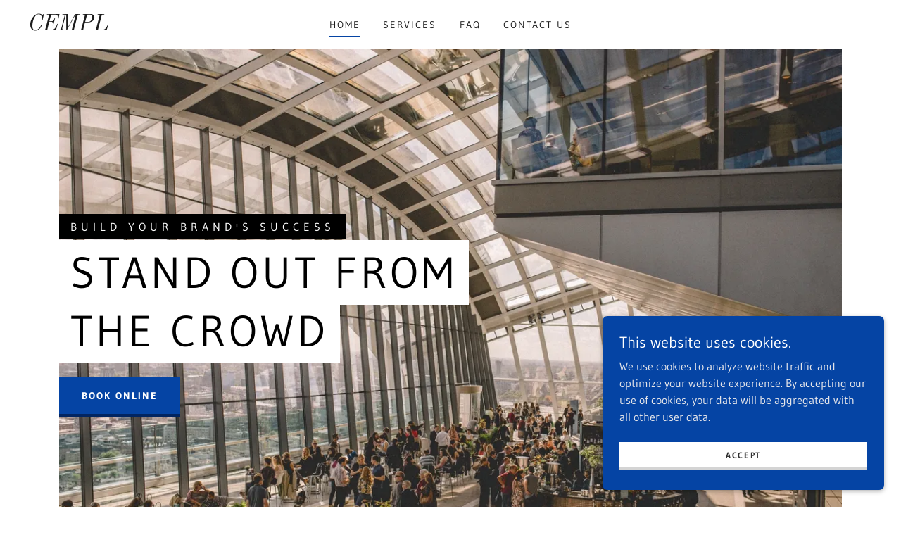

--- FILE ---
content_type: text/html;charset=utf-8
request_url: http://cempl.org/
body_size: 15732
content:
<!DOCTYPE html><html lang="en-US"><head><meta charSet="utf-8"/><meta http-equiv="X-UA-Compatible" content="IE=edge"/><meta name="viewport" content="width=device-width, initial-scale=1"/><title>CEMPL</title><meta name="author" content="CEMPL"/><meta name="generator" content="Starfield Technologies; Go Daddy Website Builder 8.0.0000"/><link rel="manifest" href="/manifest.webmanifest"/><link rel="apple-touch-icon" sizes="57x57" href="//img1.wsimg.com/isteam/ip/static/pwa-app/logo-default.png/:/rs=w:57,h:57,m"/><link rel="apple-touch-icon" sizes="60x60" href="//img1.wsimg.com/isteam/ip/static/pwa-app/logo-default.png/:/rs=w:60,h:60,m"/><link rel="apple-touch-icon" sizes="72x72" href="//img1.wsimg.com/isteam/ip/static/pwa-app/logo-default.png/:/rs=w:72,h:72,m"/><link rel="apple-touch-icon" sizes="114x114" href="//img1.wsimg.com/isteam/ip/static/pwa-app/logo-default.png/:/rs=w:114,h:114,m"/><link rel="apple-touch-icon" sizes="120x120" href="//img1.wsimg.com/isteam/ip/static/pwa-app/logo-default.png/:/rs=w:120,h:120,m"/><link rel="apple-touch-icon" sizes="144x144" href="//img1.wsimg.com/isteam/ip/static/pwa-app/logo-default.png/:/rs=w:144,h:144,m"/><link rel="apple-touch-icon" sizes="152x152" href="//img1.wsimg.com/isteam/ip/static/pwa-app/logo-default.png/:/rs=w:152,h:152,m"/><link rel="apple-touch-icon" sizes="180x180" href="//img1.wsimg.com/isteam/ip/static/pwa-app/logo-default.png/:/rs=w:180,h:180,m"/><meta property="og:url" content="https://cempl.org/"/>
<meta property="og:site_name" content="CEMPL"/>
<meta property="og:title" content="CEMPL"/>
<meta property="og:description" content="Build your brand&#39;s success"/>
<meta property="og:type" content="website"/>
<meta property="og:image" content="https://img1.wsimg.com/isteam/stock/97994"/>
<meta property="og:locale" content="en_US"/>
<meta name="twitter:card" content="summary"/>
<meta name="twitter:title" content="CEMPL"/>
<meta name="twitter:description" content="Stand out from the Crowd"/>
<meta name="twitter:image" content="https://img1.wsimg.com/isteam/stock/97994"/>
<meta name="twitter:image:alt" content="CEMPL"/>
<meta name="theme-color" content="#0544A4"/><style data-inline-fonts>/* cyrillic-ext */
@font-face {
  font-family: 'Old Standard TT';
  font-style: italic;
  font-weight: 400;
  font-display: swap;
  src: url(https://img1.wsimg.com/gfonts/s/oldstandardtt/v22/MwQsbh3o1vLImiwAVvYawgcf2eVer2q3bHNiZg.woff2) format('woff2');
  unicode-range: U+0460-052F, U+1C80-1C8A, U+20B4, U+2DE0-2DFF, U+A640-A69F, U+FE2E-FE2F;
}
/* cyrillic */
@font-face {
  font-family: 'Old Standard TT';
  font-style: italic;
  font-weight: 400;
  font-display: swap;
  src: url(https://img1.wsimg.com/gfonts/s/oldstandardtt/v22/MwQsbh3o1vLImiwAVvYawgcf2eVer2q-bHNiZg.woff2) format('woff2');
  unicode-range: U+0301, U+0400-045F, U+0490-0491, U+04B0-04B1, U+2116;
}
/* vietnamese */
@font-face {
  font-family: 'Old Standard TT';
  font-style: italic;
  font-weight: 400;
  font-display: swap;
  src: url(https://img1.wsimg.com/gfonts/s/oldstandardtt/v22/MwQsbh3o1vLImiwAVvYawgcf2eVer2q1bHNiZg.woff2) format('woff2');
  unicode-range: U+0102-0103, U+0110-0111, U+0128-0129, U+0168-0169, U+01A0-01A1, U+01AF-01B0, U+0300-0301, U+0303-0304, U+0308-0309, U+0323, U+0329, U+1EA0-1EF9, U+20AB;
}
/* latin-ext */
@font-face {
  font-family: 'Old Standard TT';
  font-style: italic;
  font-weight: 400;
  font-display: swap;
  src: url(https://img1.wsimg.com/gfonts/s/oldstandardtt/v22/MwQsbh3o1vLImiwAVvYawgcf2eVer2q0bHNiZg.woff2) format('woff2');
  unicode-range: U+0100-02BA, U+02BD-02C5, U+02C7-02CC, U+02CE-02D7, U+02DD-02FF, U+0304, U+0308, U+0329, U+1D00-1DBF, U+1E00-1E9F, U+1EF2-1EFF, U+2020, U+20A0-20AB, U+20AD-20C0, U+2113, U+2C60-2C7F, U+A720-A7FF;
}
/* latin */
@font-face {
  font-family: 'Old Standard TT';
  font-style: italic;
  font-weight: 400;
  font-display: swap;
  src: url(https://img1.wsimg.com/gfonts/s/oldstandardtt/v22/MwQsbh3o1vLImiwAVvYawgcf2eVer2q6bHM.woff2) format('woff2');
  unicode-range: U+0000-00FF, U+0131, U+0152-0153, U+02BB-02BC, U+02C6, U+02DA, U+02DC, U+0304, U+0308, U+0329, U+2000-206F, U+20AC, U+2122, U+2191, U+2193, U+2212, U+2215, U+FEFF, U+FFFD;
}
/* cyrillic-ext */
@font-face {
  font-family: 'Old Standard TT';
  font-style: normal;
  font-weight: 400;
  font-display: swap;
  src: url(https://img1.wsimg.com/gfonts/s/oldstandardtt/v22/MwQubh3o1vLImiwAVvYawgcf2eVep1q4dHc.woff2) format('woff2');
  unicode-range: U+0460-052F, U+1C80-1C8A, U+20B4, U+2DE0-2DFF, U+A640-A69F, U+FE2E-FE2F;
}
/* cyrillic */
@font-face {
  font-family: 'Old Standard TT';
  font-style: normal;
  font-weight: 400;
  font-display: swap;
  src: url(https://img1.wsimg.com/gfonts/s/oldstandardtt/v22/MwQubh3o1vLImiwAVvYawgcf2eVerlq4dHc.woff2) format('woff2');
  unicode-range: U+0301, U+0400-045F, U+0490-0491, U+04B0-04B1, U+2116;
}
/* vietnamese */
@font-face {
  font-family: 'Old Standard TT';
  font-style: normal;
  font-weight: 400;
  font-display: swap;
  src: url(https://img1.wsimg.com/gfonts/s/oldstandardtt/v22/MwQubh3o1vLImiwAVvYawgcf2eVepVq4dHc.woff2) format('woff2');
  unicode-range: U+0102-0103, U+0110-0111, U+0128-0129, U+0168-0169, U+01A0-01A1, U+01AF-01B0, U+0300-0301, U+0303-0304, U+0308-0309, U+0323, U+0329, U+1EA0-1EF9, U+20AB;
}
/* latin-ext */
@font-face {
  font-family: 'Old Standard TT';
  font-style: normal;
  font-weight: 400;
  font-display: swap;
  src: url(https://img1.wsimg.com/gfonts/s/oldstandardtt/v22/MwQubh3o1vLImiwAVvYawgcf2eVepFq4dHc.woff2) format('woff2');
  unicode-range: U+0100-02BA, U+02BD-02C5, U+02C7-02CC, U+02CE-02D7, U+02DD-02FF, U+0304, U+0308, U+0329, U+1D00-1DBF, U+1E00-1E9F, U+1EF2-1EFF, U+2020, U+20A0-20AB, U+20AD-20C0, U+2113, U+2C60-2C7F, U+A720-A7FF;
}
/* latin */
@font-face {
  font-family: 'Old Standard TT';
  font-style: normal;
  font-weight: 400;
  font-display: swap;
  src: url(https://img1.wsimg.com/gfonts/s/oldstandardtt/v22/MwQubh3o1vLImiwAVvYawgcf2eVeqlq4.woff2) format('woff2');
  unicode-range: U+0000-00FF, U+0131, U+0152-0153, U+02BB-02BC, U+02C6, U+02DA, U+02DC, U+0304, U+0308, U+0329, U+2000-206F, U+20AC, U+2122, U+2191, U+2193, U+2212, U+2215, U+FEFF, U+FFFD;
}

/* latin-ext */
@font-face {
  font-family: 'Gudea';
  font-style: italic;
  font-weight: 400;
  font-display: swap;
  src: url(https://img1.wsimg.com/gfonts/s/gudea/v16/neILzCqgsI0mp9CNzoymM5Ez.woff2) format('woff2');
  unicode-range: U+0100-02BA, U+02BD-02C5, U+02C7-02CC, U+02CE-02D7, U+02DD-02FF, U+0304, U+0308, U+0329, U+1D00-1DBF, U+1E00-1E9F, U+1EF2-1EFF, U+2020, U+20A0-20AB, U+20AD-20C0, U+2113, U+2C60-2C7F, U+A720-A7FF;
}
/* latin */
@font-face {
  font-family: 'Gudea';
  font-style: italic;
  font-weight: 400;
  font-display: swap;
  src: url(https://img1.wsimg.com/gfonts/s/gudea/v16/neILzCqgsI0mp9CNzoKmMw.woff2) format('woff2');
  unicode-range: U+0000-00FF, U+0131, U+0152-0153, U+02BB-02BC, U+02C6, U+02DA, U+02DC, U+0304, U+0308, U+0329, U+2000-206F, U+20AC, U+2122, U+2191, U+2193, U+2212, U+2215, U+FEFF, U+FFFD;
}
/* latin-ext */
@font-face {
  font-family: 'Gudea';
  font-style: normal;
  font-weight: 400;
  font-display: swap;
  src: url(https://img1.wsimg.com/gfonts/s/gudea/v16/neIFzCqgsI0mp9CG_oC-Nw.woff2) format('woff2');
  unicode-range: U+0100-02BA, U+02BD-02C5, U+02C7-02CC, U+02CE-02D7, U+02DD-02FF, U+0304, U+0308, U+0329, U+1D00-1DBF, U+1E00-1E9F, U+1EF2-1EFF, U+2020, U+20A0-20AB, U+20AD-20C0, U+2113, U+2C60-2C7F, U+A720-A7FF;
}
/* latin */
@font-face {
  font-family: 'Gudea';
  font-style: normal;
  font-weight: 400;
  font-display: swap;
  src: url(https://img1.wsimg.com/gfonts/s/gudea/v16/neIFzCqgsI0mp9CI_oA.woff2) format('woff2');
  unicode-range: U+0000-00FF, U+0131, U+0152-0153, U+02BB-02BC, U+02C6, U+02DA, U+02DC, U+0304, U+0308, U+0329, U+2000-206F, U+20AC, U+2122, U+2191, U+2193, U+2212, U+2215, U+FEFF, U+FFFD;
}
/* latin-ext */
@font-face {
  font-family: 'Gudea';
  font-style: normal;
  font-weight: 700;
  font-display: swap;
  src: url(https://img1.wsimg.com/gfonts/s/gudea/v16/neIIzCqgsI0mp9gz25WPFqwKUQ.woff2) format('woff2');
  unicode-range: U+0100-02BA, U+02BD-02C5, U+02C7-02CC, U+02CE-02D7, U+02DD-02FF, U+0304, U+0308, U+0329, U+1D00-1DBF, U+1E00-1E9F, U+1EF2-1EFF, U+2020, U+20A0-20AB, U+20AD-20C0, U+2113, U+2C60-2C7F, U+A720-A7FF;
}
/* latin */
@font-face {
  font-family: 'Gudea';
  font-style: normal;
  font-weight: 700;
  font-display: swap;
  src: url(https://img1.wsimg.com/gfonts/s/gudea/v16/neIIzCqgsI0mp9gz25WBFqw.woff2) format('woff2');
  unicode-range: U+0000-00FF, U+0131, U+0152-0153, U+02BB-02BC, U+02C6, U+02DA, U+02DC, U+0304, U+0308, U+0329, U+2000-206F, U+20AC, U+2122, U+2191, U+2193, U+2212, U+2215, U+FEFF, U+FFFD;
}
</style><style>.x{-ms-text-size-adjust:100%;-webkit-text-size-adjust:100%;-webkit-tap-highlight-color:rgba(0,0,0,0);margin:0;box-sizing:border-box}.x *,.x :after,.x :before{box-sizing:inherit}.x-el a[href^="mailto:"]:not(.x-el),.x-el a[href^="tel:"]:not(.x-el){color:inherit;font-size:inherit;text-decoration:inherit}.x-el-article,.x-el-aside,.x-el-details,.x-el-figcaption,.x-el-figure,.x-el-footer,.x-el-header,.x-el-hgroup,.x-el-main,.x-el-menu,.x-el-nav,.x-el-section,.x-el-summary{display:block}.x-el-audio,.x-el-canvas,.x-el-progress,.x-el-video{display:inline-block;vertical-align:baseline}.x-el-audio:not([controls]){display:none;height:0}.x-el-template{display:none}.x-el-a{background-color:transparent;color:inherit}.x-el-a:active,.x-el-a:hover{outline:0}.x-el-abbr[title]{border-bottom:1px dotted}.x-el-b,.x-el-strong{font-weight:700}.x-el-dfn{font-style:italic}.x-el-mark{background:#ff0;color:#000}.x-el-small{font-size:80%}.x-el-sub,.x-el-sup{font-size:75%;line-height:0;position:relative;vertical-align:baseline}.x-el-sup{top:-.5em}.x-el-sub{bottom:-.25em}.x-el-img{vertical-align:middle;border:0}.x-el-svg:not(:root){overflow:hidden}.x-el-figure{margin:0}.x-el-hr{box-sizing:content-box;height:0}.x-el-pre{overflow:auto}.x-el-code,.x-el-kbd,.x-el-pre,.x-el-samp{font-family:monospace,monospace;font-size:1em}.x-el-button,.x-el-input,.x-el-optgroup,.x-el-select,.x-el-textarea{color:inherit;font:inherit;margin:0}.x-el-button{overflow:visible}.x-el-button,.x-el-select{text-transform:none}.x-el-button,.x-el-input[type=button],.x-el-input[type=reset],.x-el-input[type=submit]{-webkit-appearance:button;cursor:pointer}.x-el-button[disabled],.x-el-input[disabled]{cursor:default}.x-el-button::-moz-focus-inner,.x-el-input::-moz-focus-inner{border:0;padding:0}.x-el-input{line-height:normal}.x-el-input[type=checkbox],.x-el-input[type=radio]{box-sizing:border-box;padding:0}.x-el-input[type=number]::-webkit-inner-spin-button,.x-el-input[type=number]::-webkit-outer-spin-button{height:auto}.x-el-input[type=search]{-webkit-appearance:textfield;box-sizing:content-box}.x-el-input[type=search]::-webkit-search-cancel-button,.x-el-input[type=search]::-webkit-search-decoration{-webkit-appearance:none}.x-el-textarea{border:0}.x-el-fieldset{border:1px solid silver;margin:0 2px;padding:.35em .625em .75em}.x-el-legend{border:0;padding:0}.x-el-textarea{overflow:auto}.x-el-optgroup{font-weight:700}.x-el-table{border-collapse:collapse;border-spacing:0}.x-el-td,.x-el-th{padding:0}.x{-webkit-font-smoothing:antialiased}.x-el-hr{border:0}.x-el-fieldset,.x-el-input,.x-el-select,.x-el-textarea{margin-top:0;margin-bottom:0}.x-el-fieldset,.x-el-input[type=email],.x-el-input[type=text],.x-el-textarea{width:100%}.x-el-label{vertical-align:middle}.x-el-input{border-style:none;padding:.5em;vertical-align:middle}.x-el-select:not([multiple]){vertical-align:middle}.x-el-textarea{line-height:1.75;padding:.5em}.x-el.d-none{display:none!important}.sideline-footer{margin-top:auto}.disable-scroll{touch-action:none;overflow:hidden;position:fixed;max-width:100vw}@-webkit-keyframes loaderscale{0%{transform:scale(1);opacity:1}45%{transform:scale(.1);opacity:.7}80%{transform:scale(1);opacity:1}}@keyframes loaderscale{0%{transform:scale(1);opacity:1}45%{transform:scale(.1);opacity:.7}80%{transform:scale(1);opacity:1}}.x-loader svg{display:inline-block}.x-loader svg:first-child{-webkit-animation:loaderscale .75s cubic-bezier(.2,.68,.18,1.08) -.24s infinite;animation:loaderscale .75s cubic-bezier(.2,.68,.18,1.08) -.24s infinite}.x-loader svg:nth-child(2){-webkit-animation:loaderscale .75s cubic-bezier(.2,.68,.18,1.08) -.12s infinite;animation:loaderscale .75s cubic-bezier(.2,.68,.18,1.08) -.12s infinite}.x-loader svg:nth-child(3){-webkit-animation:loaderscale .75s cubic-bezier(.2,.68,.18,1.08) 0s infinite;animation:loaderscale .75s cubic-bezier(.2,.68,.18,1.08) 0s infinite}.x-icon>svg{transition:transform .33s ease-in-out}.x-icon>svg.rotate-90{transform:rotate(-90deg)}.x-icon>svg.rotate90{transform:rotate(90deg)}.x-icon>svg.rotate-180{transform:rotate(-180deg)}.x-icon>svg.rotate180{transform:rotate(180deg)}.x-rt ol,.x-rt ul{text-align:left}.x-rt p{margin:0}.mte-inline-block{display:inline-block}@media only screen and (min-device-width:1025px){:root select,_::-webkit-full-page-media,_:future{font-family:sans-serif!important}}

</style>
<style>/*
Copyright 2011 The Old Standard Project Authors (amkryukov@gmail.com)

This Font Software is licensed under the SIL Open Font License, Version 1.1.
This license is copied below, and is also available with a FAQ at: http://scripts.sil.org/OFL

—————————————————————————————-
SIL OPEN FONT LICENSE Version 1.1 - 26 February 2007
—————————————————————————————-
*/

/*
Copyright (c) 2012, Agustina Mingote (agustinamingote@gmail.com), with Reserved Font Names "Gudea"

This Font Software is licensed under the SIL Open Font License, Version 1.1.
This license is copied below, and is also available with a FAQ at: http://scripts.sil.org/OFL

—————————————————————————————-
SIL OPEN FONT LICENSE Version 1.1 - 26 February 2007
—————————————————————————————-
*/
</style>
<style data-glamor="cxs-default-sheet">.x .c1-1{letter-spacing:normal}.x .c1-2{text-transform:none}.x .c1-3{background-color:rgb(255, 255, 255)}.x .c1-4{width:100%}.x .c1-5 > div{position:relative}.x .c1-6 > div{overflow:hidden}.x .c1-7 > div{margin-top:auto}.x .c1-8 > div{margin-right:auto}.x .c1-9 > div{margin-bottom:auto}.x .c1-a > div{margin-left:auto}.x .c1-b{font-family:'Gudea', Georgia, serif}.x .c1-c{font-size:16px}.x .c1-h{padding-top:40px}.x .c1-i{padding-bottom:0 !important}.x .c1-j{padding:0px !important}.x .c1-m .sticky-animate{background-color:rgb(255, 255, 255)}.x .c1-n .sticky-animate{box-shadow:0 2px 6px 0px rgba(0,0,0,0.2)}.x .c1-o{margin-left:auto}.x .c1-p{margin-right:auto}.x .c1-q{padding-left:24px}.x .c1-r{padding-right:24px}.x .c1-s{max-width:100%}.x .c1-t{position:relative}.x .c1-u{padding-top:16px}.x .c1-v{padding-bottom:16px}.x .c1-w{margin-bottom:0px}.x .c1-10{display:none}.x .c1-13{display:flex}.x .c1-14{justify-content:space-between}.x .c1-15{align-items:center}.x .c1-16{padding-left:16px}.x .c1-17{padding-right:16px}.x .c1-18{text-align:left}.x .c1-19{padding-right:32px}.x .c1-1a{flex-shrink:0}.x .c1-1b{flex-basis:30%}.x .c1-1c{flex-grow:0}.x .c1-1d{justify-content:left}.x .c1-1e{font-style:italic}.x .c1-1f{display:inline-block}.x .c1-1g{font-family:'Old Standard TT', serif}.x .c1-1l{letter-spacing:inherit}.x .c1-1m{text-transform:inherit}.x .c1-1n{text-decoration:none}.x .c1-1o{word-wrap:break-word}.x .c1-1p{overflow-wrap:break-word}.x .c1-1q{display:inline}.x .c1-1r{cursor:pointer}.x .c1-1s{border-top:0px}.x .c1-1t{border-right:0px}.x .c1-1u{border-bottom:0px}.x .c1-1v{border-left:0px}.x .c1-1w{color:rgb(5, 68, 164)}.x .c1-1x{font-weight:inherit}.x .c1-1y:hover{color:rgb(5, 65, 157)}.x .c1-1z:active{color:rgb(2, 44, 112)}.x .c1-20{line-height:1.2}.x .c1-21{margin-left:0}.x .c1-22{margin-right:0}.x .c1-23{margin-top:0}.x .c1-24{color:rgb(27, 27, 27)}.x .c1-25{font-size:24px}.x .c1-26{font-weight:400}.x .c1-2b{word-wrap:normal !important}.x .c1-2c{overflow-wrap:normal !important}.x .c1-2d{visibility:hidden}.x .c1-2e{position:absolute}.x .c1-2f{width:auto}.x .c1-2g{overflow:visible}.x .c1-2h{left:0px}.x .c1-2i{font-size:28px}.x .c1-2n{font-size:20px}.x .c1-2s{height:inherit}.x .c1-2t{justify-content:center}.x .c1-2u{flex-basis:auto}.x .c1-2v{flex-grow:1}.x .c1-2w{line-height:24px}.x .c1-2x{-webkit-margin-before:0}.x .c1-2y{-webkit-margin-after:0}.x .c1-2z{-webkit-padding-start:0}.x .c1-30{padding-top:0}.x .c1-31{padding-right:0}.x .c1-32{padding-bottom:0}.x .c1-33{padding-left:0}.x .c1-34{color:rgb(94, 94, 94)}.x .c1-35{margin-bottom:none}.x .c1-36{list-style:none}.x .c1-37{vertical-align:top}.x .c1-38{padding-left:32px}.x .c1-39{white-space:nowrap}.x .c1-3a:first-child{margin-left:0}.x .c1-3b:first-child{padding-left:0}.x .c1-3c{letter-spacing:0.143em}.x .c1-3d{text-transform:uppercase}.x .c1-3e{display:block}.x .c1-3f{border-top-width:0px}.x .c1-3g{border-right-width:0px}.x .c1-3h{border-left-width:0px}.x .c1-3i{border-bottom-width:2px}.x .c1-3j{border-style:solid}.x .c1-3k{border-color:rgb(5, 68, 164)}.x .c1-3l{padding-bottom:4px}.x .c1-3m{margin-bottom:-6px}.x .c1-3n{font-size:14px}.x .c1-3o:active{color:rgb(5, 68, 164)}.x .c1-3t{padding-left:6px}.x .c1-3u{padding-right:6px}.x .c1-3v{margin-left:-6px}.x .c1-3w{margin-right:-6px}.x .c1-3x{margin-top:-6px}.x .c1-3y{margin-bottom:-6px}.x .c1-3z{padding-top:6px}.x .c1-40{padding-bottom:6px}.x .c1-41{color:inherit}.x .c1-42{transition:transform .33s ease-in-out}.x .c1-43{transform:rotate(0deg)}.x .c1-44{vertical-align:middle}.x .c1-45{border-radius:0px}.x .c1-46{box-shadow:0 3px 6px 3px rgba(0,0,0,0.24)}.x .c1-47{right:0px}.x .c1-48{top:32px}.x .c1-49{max-height:45vh}.x .c1-4a{overflow-y:auto}.x .c1-4b{z-index:1003}.x .c1-4e:last-child{margin-bottom:0}.x .c1-4f{margin-bottom:8px}.x .c1-4g{margin-top:8px}.x .c1-4h{line-height:1.5}.x .c1-4i{justify-content:flex-end}.x .c1-4j{line-height:0}.x .c1-4k{height:100%}.x .c1-4o{box-sizing:border-box}.x .c1-4p{flex-direction:row}.x .c1-4q{flex-wrap:nowrap}.x .c1-4r{margin-right:-0px}.x .c1-4s{margin-bottom:-0px}.x .c1-4t{margin-left:-0px}.x .c1-4y{flex-basis:10%}.x .c1-4z{max-width:none}.x .c1-50{padding-right:0px}.x .c1-51{padding-bottom:0px}.x .c1-52{padding-left:0px}.x .c1-57{justify-content:flex-start}.x .c1-58:hover{color:rgb(5, 68, 164)}.x .c1-59{flex-shrink:1}.x .c1-5a{flex-basis:80%}.x .c1-5b{max-width:80%}.x .c1-5c{text-align:center}.x .c1-5d{word-break:break-word}.x .c1-5e{max-width:10%}.x .c1-5f{position:fixed}.x .c1-5g{top:0px}.x .c1-5h{width:80%}.x .c1-5i{z-index:10002}.x .c1-5j{padding-top:56px}.x .c1-5k{-webkit-overflow-scrolling:touch}.x .c1-5l{transform:translateX(-249vw)}.x .c1-5m{overscroll-behavior:contain}.x .c1-5n{box-shadow:0 2px 6px 0px rgba(0,0,0,0.2)}.x .c1-5o{transition:transform .3s ease-in-out}.x .c1-5p{overflow:hidden}.x .c1-5q{flex-direction:column}.x .c1-5r{line-height:1.3em}.x .c1-5s{font-style:normal}.x .c1-5t{top:15px}.x .c1-5u{right:15px}.x .c1-5v{overflow-x:hidden}.x .c1-5w{overscroll-behavior:none}.x .c1-61{margin-bottom:32px}.x .c1-62 > :not(:first-child){margin-top:16px}.x .c1-63{border-color:rgba(185, 185, 185, 0.5)}.x .c1-64{border-bottom-width:0px}.x .c1-65{border-bottom-style:solid}.x .c1-66:last-child{border-bottom:0}.x .c1-67{letter-spacing:2px}.x .c1-68{min-width:60vw}.x .c1-69 > span{border-top-width:0px}.x .c1-6a > span{border-left-width:0px}.x .c1-6b > span{border-right-width:0px}.x .c1-6c > span{border-bottom-width:2px}.x .c1-6d > span{border-style:solid}.x .c1-6e > span{border-color:rgb(5, 68, 164)}.x .c1-6f > span{padding-bottom:8px}.x .c1-6g{font-weight:700}.x .c1-6j{border-width:0 !important}.x .c1-6k{[object -object]:0px}.x .c1-6l{aspect-ratio:1.5 / 1}.x .c1-6m{box-shadow:none}.x .c1-6u{align-items:flex-start}.x .c1-6v{z-index:1}.x .c1-6w{width:100vw}.x .c1-73{margin-top:24px}.x .c1-78{letter-spacing:6px}.x .c1-79{line-height:2}.x .c1-7a{margin-bottom:0.5em}.x .c1-7b{padding:0 !important}.x .c1-7c span{display:inline}.x .c1-7d span{vertical-align:baseline}.x .c1-7e span{box-decoration-break:clone}.x .c1-7f span{-webkit-box-decoration-break:clone}.x .c1-7g span{background-color:black}.x .c1-7h span{color:white}.x .c1-7i span{line-height:2}.x .c1-7j span{padding-left:16px}.x .c1-7k span{padding-right:16px}.x .c1-7l span{padding-top:0.5em}.x .c1-7m span{padding-bottom:0.5em}.x .c1-7n ul{background-color:black}.x .c1-7o ul{color:white}.x .c1-7p ul{width:auto}.x .c1-7q ul{display:table}.x .c1-7r ul{margin-bottom:0px}.x .c1-7s ol{background-color:black}.x .c1-7t ol{color:white}.x .c1-7u ol{width:auto}.x .c1-7v ol{display:table}.x .c1-7w ol{margin-bottom:0px}.x .c1-7x > p{margin-top:0}.x .c1-7y > p{margin-right:0}.x .c1-7z > p{margin-bottom:0}.x .c1-80 > p{margin-left:0}.x .c1-82{font-size:inherit !important}.x .c1-83{line-height:inherit}.x .c1-84{text-decoration:line-through}.x .c1-85{text-decoration:underline}.x .c1-86{letter-spacing:unset}.x .c1-87{text-transform:unset}.x .c1-88{width:inherit}.x .c1-89{letter-spacing:5px}.x .c1-8a{font-size:32px}.x .c1-8f{line-height:1.35}.x .c1-8g{margin-bottom:0 !important}.x .c1-8h{white-space:pre-line}.x .c1-8i span{background-color:white}.x .c1-8j span{color:black}.x .c1-8k span{padding-top:8px}.x .c1-8l span{padding-bottom:8px}.x .c1-8m{flex-wrap:wrap}.x .c1-8n{column-gap:24px}.x .c1-8o{row-gap:24px}.x .c1-8q  img{box-shadow:none}.x .c1-8r{transition-property:background-color}.x .c1-8s{transition-duration:.3s}.x .c1-8t{transition-timing-function:ease-in-out}.x .c1-8u{display:inline-flex}.x .c1-8v{padding-top:8px}.x .c1-8w{padding-bottom:8px}.x .c1-8x{min-height:56px}.x .c1-8y{color:rgb(255, 255, 255)}.x .c1-8z{background-color:rgb(5, 68, 164)}.x .c1-90{border-bottom-width:4px}.x .c1-91{border-bottom-color:rgb(2, 37, 97)}.x .c1-92{text-shadow:none}.x .c1-93:hover{background-color:rgb(9, 90, 212)}.x .c1-96{padding-bottom:40px}.x .c1-97{margin-top:-4px}.x .c1-98{margin-bottom:40px}.x .c1-99 span{display:inline-block}.x .c1-9a span{line-height:1}.x .c1-9c{margin-right:-12px}.x .c1-9d{margin-left:-12px}.x .c1-9f{flex-basis:0%}.x .c1-9g{padding-right:12px}.x .c1-9h{padding-left:12px}.x .c1-9p{margin-bottom:16px}.x .c1-9r{margin-bottom:24px}.x .c1-9w{background-color:rgb(241, 241, 241)}.x .c1-9x{border-color:rgb(226, 226, 226)}.x .c1-9y{padding-top:23px}.x .c1-9z{color:rgb(59, 59, 59)}.x .c1-a0::placeholder{color:inherit}.x .c1-a1:focus{outline:none}.x .c1-a2:focus{box-shadow:inset 0 0 0 1px currentColor}.x .c1-a3:focus + label{font-size:12px}.x .c1-a4:focus + label{top:8px}.x .c1-a5:focus + label{color:rgb(5, 68, 164)}.x .c1-a6:not([value=""]) + label{font-size:12px}.x .c1-a7:not([value=""]) + label{top:8px}.x .c1-a8:not([value=""]) + label{color:rgb(5, 68, 164)}.x .c1-a9::-webkit-input-placeholder{color:inherit}.x .c1-ab{top:30%}.x .c1-ac{left:16px}.x .c1-ad{transition:all .15s ease}.x .c1-ae{pointer-events:none}.x .c1-ai{min-height:300px}.x .c1-b8{min-height:inherit}.x .c1-bb > *{max-width:100%}.x .c1-bc > :nth-child(n){margin-bottom:24px}.x .c1-bd  > :last-child{margin-bottom:0 !important}.x .c1-bg{line-height:1.25}.x .c1-bh{border-bottom-width:1px}.x .c1-bi{border-color:rgba(226, 226, 226, 0.7)}.x .c1-bj > p > ol{text-align:left}.x .c1-bk > p > ol{display:block}.x .c1-bl > p > ol{padding-left:1.3em}.x .c1-bm > p > ol{margin-left:16px}.x .c1-bn > p > ol{margin-right:16px}.x .c1-bo > p > ol{margin-top:auto}.x .c1-bp > p > ol{margin-bottom:auto}.x .c1-bq > p > ul{text-align:left}.x .c1-br > p > ul{display:block}.x .c1-bs > p > ul{padding-left:1.3em}.x .c1-bt > p > ul{margin-left:16px}.x .c1-bu > p > ul{margin-right:16px}.x .c1-bv > p > ul{margin-top:auto}.x .c1-bw > p > ul{margin-bottom:auto}.x .c1-bx > ul{text-align:left}.x .c1-by > ul{display:block}.x .c1-bz > ul{padding-left:1.3em}.x .c1-c0 > ul{margin-left:16px}.x .c1-c1 > ul{margin-right:16px}.x .c1-c2 > ul{margin-top:auto}.x .c1-c3 > ul{margin-bottom:auto}.x .c1-c4 > ol{text-align:left}.x .c1-c5 > ol{display:block}.x .c1-c6 > ol{padding-left:1.3em}.x .c1-c7 > ol{margin-left:16px}.x .c1-c8 > ol{margin-right:16px}.x .c1-c9 > ol{margin-top:auto}.x .c1-ca > ol{margin-bottom:auto}.x .c1-cb > *{flex-grow:1}.x .c1-d6{max-height:1000px}.x .c1-d8{text-shadow:0px 2px 30px rgba(0, 0, 0, 0.12)}.x .c1-d9{background-position:center}.x .c1-da{background-size:auto, cover}.x .c1-db{background-blend-mode:normal}.x .c1-dc{background-repeat:no-repeat}.x .c1-dy{background-size:cover}.x .c1-ek{background-color:transparent}.x .c1-en{min-height:500px}.x .c1-eo{padding-top:24px}.x .c1-ep{padding-bottom:24px}.x .c1-eq{color:rgb(89, 89, 89)}.x .c1-er{width:50px}.x .c1-es{right:0px}.x .c1-et{z-index:10000}.x .c1-eu{height:auto}.x .c1-ev{transition:all 1s ease-in}.x .c1-ew{box-shadow:0 2px 6px 0px rgba(0,0,0,0.3)}.x .c1-ex{contain:content}.x .c1-ey{bottom:-500px}.x .c1-f5{max-height:300px}.x .c1-f6{color:rgb(230, 230, 234)}.x .c1-f8{margin-bottom:4px}.x .c1-f9{flex-basis:50%}.x .c1-fa{padding-top:4px}.x .c1-fb{min-height:40px}.x .c1-fc{color:rgb(48, 48, 48)}.x .c1-fd{border-bottom-color:rgb(212, 212, 212)}.x .c1-fe{font-size:12px}.x .c1-ff:nth-child(2){margin-left:24px}.x .c1-fg:hover{background-color:rgb(255, 255, 255)}.x .c1-fl{right:24px}.x .c1-fm{bottom:24px}.x .c1-fn{z-index:9999}.x .c1-fo{width:65px}.x .c1-fp{height:65px}</style>
<style data-glamor="cxs-media-sheet">@media (max-width: 450px){.x .c1-dd{background-image:linear-gradient(to bottom, rgba(0, 0, 0, 0) 0%, rgba(0, 0, 0, 0) 100%), url("//img1.wsimg.com/isteam/stock/43338/:/cr=t:0%25,l:0%25,w:100%25,h:100%25/rs=w:450,m")}}@media (max-width: 450px) and (-webkit-min-device-pixel-ratio: 2), (max-width: 450px) and (min-resolution: 192dpi){.x .c1-de{background-image:linear-gradient(to bottom, rgba(0, 0, 0, 0) 0%, rgba(0, 0, 0, 0) 100%), url("//img1.wsimg.com/isteam/stock/43338/:/cr=t:0%25,l:0%25,w:100%25,h:100%25/rs=w:900,m")}}@media (max-width: 450px) and (-webkit-min-device-pixel-ratio: 3), (max-width: 450px) and (min-resolution: 288dpi){.x .c1-df{background-image:linear-gradient(to bottom, rgba(0, 0, 0, 0) 0%, rgba(0, 0, 0, 0) 100%), url("//img1.wsimg.com/isteam/stock/43338/:/cr=t:0%25,l:0%25,w:100%25,h:100%25/rs=w:1350,m")}}@media (min-width: 451px) and (max-width: 767px){.x .c1-dg{background-image:linear-gradient(to bottom, rgba(0, 0, 0, 0) 0%, rgba(0, 0, 0, 0) 100%), url("//img1.wsimg.com/isteam/stock/43338/:/cr=t:0%25,l:0%25,w:100%25,h:100%25/rs=w:767,m")}}@media (min-width: 451px) and (max-width: 767px) and (-webkit-min-device-pixel-ratio: 2), (min-width: 451px) and (max-width: 767px) and (min-resolution: 192dpi){.x .c1-dh{background-image:linear-gradient(to bottom, rgba(0, 0, 0, 0) 0%, rgba(0, 0, 0, 0) 100%), url("//img1.wsimg.com/isteam/stock/43338/:/cr=t:0%25,l:0%25,w:100%25,h:100%25/rs=w:1534,m")}}@media (min-width: 451px) and (max-width: 767px) and (-webkit-min-device-pixel-ratio: 3), (min-width: 451px) and (max-width: 767px) and (min-resolution: 288dpi){.x .c1-di{background-image:linear-gradient(to bottom, rgba(0, 0, 0, 0) 0%, rgba(0, 0, 0, 0) 100%), url("//img1.wsimg.com/isteam/stock/43338/:/cr=t:0%25,l:0%25,w:100%25,h:100%25/rs=w:2301,m")}}@media (min-width: 768px) and (max-width: 1023px){.x .c1-dj{background-image:linear-gradient(to bottom, rgba(0, 0, 0, 0) 0%, rgba(0, 0, 0, 0) 100%), url("//img1.wsimg.com/isteam/stock/43338/:/cr=t:0%25,l:0%25,w:100%25,h:100%25/rs=w:1023,m")}}@media (min-width: 768px) and (max-width: 1023px) and (-webkit-min-device-pixel-ratio: 2), (min-width: 768px) and (max-width: 1023px) and (min-resolution: 192dpi){.x .c1-dk{background-image:linear-gradient(to bottom, rgba(0, 0, 0, 0) 0%, rgba(0, 0, 0, 0) 100%), url("//img1.wsimg.com/isteam/stock/43338/:/cr=t:0%25,l:0%25,w:100%25,h:100%25/rs=w:2046,m")}}@media (min-width: 768px) and (max-width: 1023px) and (-webkit-min-device-pixel-ratio: 3), (min-width: 768px) and (max-width: 1023px) and (min-resolution: 288dpi){.x .c1-dl{background-image:linear-gradient(to bottom, rgba(0, 0, 0, 0) 0%, rgba(0, 0, 0, 0) 100%), url("//img1.wsimg.com/isteam/stock/43338/:/cr=t:0%25,l:0%25,w:100%25,h:100%25/rs=w:3069,m")}}@media (min-width: 1024px) and (max-width: 1279px){.x .c1-dm{background-image:linear-gradient(to bottom, rgba(0, 0, 0, 0) 0%, rgba(0, 0, 0, 0) 100%), url("//img1.wsimg.com/isteam/stock/43338/:/cr=t:0%25,l:0%25,w:100%25,h:100%25/rs=w:1279,m")}}@media (min-width: 1024px) and (max-width: 1279px) and (-webkit-min-device-pixel-ratio: 2), (min-width: 1024px) and (max-width: 1279px) and (min-resolution: 192dpi){.x .c1-dn{background-image:linear-gradient(to bottom, rgba(0, 0, 0, 0) 0%, rgba(0, 0, 0, 0) 100%), url("//img1.wsimg.com/isteam/stock/43338/:/cr=t:0%25,l:0%25,w:100%25,h:100%25/rs=w:2558,m")}}@media (min-width: 1024px) and (max-width: 1279px) and (-webkit-min-device-pixel-ratio: 3), (min-width: 1024px) and (max-width: 1279px) and (min-resolution: 288dpi){.x .c1-do{background-image:linear-gradient(to bottom, rgba(0, 0, 0, 0) 0%, rgba(0, 0, 0, 0) 100%), url("//img1.wsimg.com/isteam/stock/43338/:/cr=t:0%25,l:0%25,w:100%25,h:100%25/rs=w:3837,m")}}@media (min-width: 1280px) and (max-width: 1535px){.x .c1-dp{background-image:linear-gradient(to bottom, rgba(0, 0, 0, 0) 0%, rgba(0, 0, 0, 0) 100%), url("//img1.wsimg.com/isteam/stock/43338/:/cr=t:0%25,l:0%25,w:100%25,h:100%25/rs=w:1535,m")}}@media (min-width: 1280px) and (max-width: 1535px) and (-webkit-min-device-pixel-ratio: 2), (min-width: 1280px) and (max-width: 1535px) and (min-resolution: 192dpi){.x .c1-dq{background-image:linear-gradient(to bottom, rgba(0, 0, 0, 0) 0%, rgba(0, 0, 0, 0) 100%), url("//img1.wsimg.com/isteam/stock/43338/:/cr=t:0%25,l:0%25,w:100%25,h:100%25/rs=w:3070,m")}}@media (min-width: 1280px) and (max-width: 1535px) and (-webkit-min-device-pixel-ratio: 3), (min-width: 1280px) and (max-width: 1535px) and (min-resolution: 288dpi){.x .c1-dr{background-image:linear-gradient(to bottom, rgba(0, 0, 0, 0) 0%, rgba(0, 0, 0, 0) 100%), url("//img1.wsimg.com/isteam/stock/43338/:/cr=t:0%25,l:0%25,w:100%25,h:100%25/rs=w:4605,m")}}@media (min-width: 1536px) and (max-width: 1920px){.x .c1-ds{background-image:linear-gradient(to bottom, rgba(0, 0, 0, 0) 0%, rgba(0, 0, 0, 0) 100%), url("//img1.wsimg.com/isteam/stock/43338/:/cr=t:0%25,l:0%25,w:100%25,h:100%25/rs=w:1920,m")}}@media (min-width: 1536px) and (max-width: 1920px) and (-webkit-min-device-pixel-ratio: 2), (min-width: 1536px) and (max-width: 1920px) and (min-resolution: 192dpi){.x .c1-dt{background-image:linear-gradient(to bottom, rgba(0, 0, 0, 0) 0%, rgba(0, 0, 0, 0) 100%), url("//img1.wsimg.com/isteam/stock/43338/:/cr=t:0%25,l:0%25,w:100%25,h:100%25/rs=w:3840,m")}}@media (min-width: 1536px) and (max-width: 1920px) and (-webkit-min-device-pixel-ratio: 3), (min-width: 1536px) and (max-width: 1920px) and (min-resolution: 288dpi){.x .c1-du{background-image:linear-gradient(to bottom, rgba(0, 0, 0, 0) 0%, rgba(0, 0, 0, 0) 100%), url("//img1.wsimg.com/isteam/stock/43338/:/cr=t:0%25,l:0%25,w:100%25,h:100%25/rs=w:5760,m")}}@media (min-width: 1921px){.x .c1-dv{background-image:linear-gradient(to bottom, rgba(0, 0, 0, 0) 0%, rgba(0, 0, 0, 0) 100%), url("//img1.wsimg.com/isteam/stock/43338/:/cr=t:0%25,l:0%25,w:100%25,h:100%25/rs=w:100%25")}}@media (min-width: 1921px) and (-webkit-min-device-pixel-ratio: 2), (min-width: 1921px) and (min-resolution: 192dpi){.x .c1-dw{background-image:linear-gradient(to bottom, rgba(0, 0, 0, 0) 0%, rgba(0, 0, 0, 0) 100%), url("//img1.wsimg.com/isteam/stock/43338/:/cr=t:0%25,l:0%25,w:100%25,h:100%25/rs=w:100%25")}}@media (min-width: 1921px) and (-webkit-min-device-pixel-ratio: 3), (min-width: 1921px) and (min-resolution: 288dpi){.x .c1-dx{background-image:linear-gradient(to bottom, rgba(0, 0, 0, 0) 0%, rgba(0, 0, 0, 0) 100%), url("//img1.wsimg.com/isteam/stock/43338/:/cr=t:0%25,l:0%25,w:100%25,h:100%25/rs=w:100%25")}}@media (max-width: 450px){.x .c1-dz{background-image:linear-gradient(to bottom, rgba(0, 0, 0, 0.24) 0%, rgba(0, 0, 0, 0.24) 100%), url("//img1.wsimg.com/isteam/stock/W1byJq8/:/rs=w:450,m")}}@media (max-width: 450px) and (-webkit-min-device-pixel-ratio: 2), (max-width: 450px) and (min-resolution: 192dpi){.x .c1-e0{background-image:linear-gradient(to bottom, rgba(0, 0, 0, 0.24) 0%, rgba(0, 0, 0, 0.24) 100%), url("//img1.wsimg.com/isteam/stock/W1byJq8/:/rs=w:900,m")}}@media (max-width: 450px) and (-webkit-min-device-pixel-ratio: 3), (max-width: 450px) and (min-resolution: 288dpi){.x .c1-e1{background-image:linear-gradient(to bottom, rgba(0, 0, 0, 0.24) 0%, rgba(0, 0, 0, 0.24) 100%), url("//img1.wsimg.com/isteam/stock/W1byJq8/:/rs=w:1350,m")}}@media (min-width: 451px) and (max-width: 767px){.x .c1-e2{background-image:linear-gradient(to bottom, rgba(0, 0, 0, 0.24) 0%, rgba(0, 0, 0, 0.24) 100%), url("//img1.wsimg.com/isteam/stock/W1byJq8/:/rs=w:767,m")}}@media (min-width: 451px) and (max-width: 767px) and (-webkit-min-device-pixel-ratio: 2), (min-width: 451px) and (max-width: 767px) and (min-resolution: 192dpi){.x .c1-e3{background-image:linear-gradient(to bottom, rgba(0, 0, 0, 0.24) 0%, rgba(0, 0, 0, 0.24) 100%), url("//img1.wsimg.com/isteam/stock/W1byJq8/:/rs=w:1534,m")}}@media (min-width: 451px) and (max-width: 767px) and (-webkit-min-device-pixel-ratio: 3), (min-width: 451px) and (max-width: 767px) and (min-resolution: 288dpi){.x .c1-e4{background-image:linear-gradient(to bottom, rgba(0, 0, 0, 0.24) 0%, rgba(0, 0, 0, 0.24) 100%), url("//img1.wsimg.com/isteam/stock/W1byJq8/:/rs=w:2301,m")}}@media (min-width: 768px) and (max-width: 1023px){.x .c1-e5{background-image:linear-gradient(to bottom, rgba(0, 0, 0, 0.24) 0%, rgba(0, 0, 0, 0.24) 100%), url("//img1.wsimg.com/isteam/stock/W1byJq8/:/rs=w:1023,m")}}@media (min-width: 768px) and (max-width: 1023px) and (-webkit-min-device-pixel-ratio: 2), (min-width: 768px) and (max-width: 1023px) and (min-resolution: 192dpi){.x .c1-e6{background-image:linear-gradient(to bottom, rgba(0, 0, 0, 0.24) 0%, rgba(0, 0, 0, 0.24) 100%), url("//img1.wsimg.com/isteam/stock/W1byJq8/:/rs=w:2046,m")}}@media (min-width: 768px) and (max-width: 1023px) and (-webkit-min-device-pixel-ratio: 3), (min-width: 768px) and (max-width: 1023px) and (min-resolution: 288dpi){.x .c1-e7{background-image:linear-gradient(to bottom, rgba(0, 0, 0, 0.24) 0%, rgba(0, 0, 0, 0.24) 100%), url("//img1.wsimg.com/isteam/stock/W1byJq8/:/rs=w:3069,m")}}@media (min-width: 1024px) and (max-width: 1279px){.x .c1-e8{background-image:linear-gradient(to bottom, rgba(0, 0, 0, 0.24) 0%, rgba(0, 0, 0, 0.24) 100%), url("//img1.wsimg.com/isteam/stock/W1byJq8/:/rs=w:1279,m")}}@media (min-width: 1024px) and (max-width: 1279px) and (-webkit-min-device-pixel-ratio: 2), (min-width: 1024px) and (max-width: 1279px) and (min-resolution: 192dpi){.x .c1-e9{background-image:linear-gradient(to bottom, rgba(0, 0, 0, 0.24) 0%, rgba(0, 0, 0, 0.24) 100%), url("//img1.wsimg.com/isteam/stock/W1byJq8/:/rs=w:2558,m")}}@media (min-width: 1024px) and (max-width: 1279px) and (-webkit-min-device-pixel-ratio: 3), (min-width: 1024px) and (max-width: 1279px) and (min-resolution: 288dpi){.x .c1-ea{background-image:linear-gradient(to bottom, rgba(0, 0, 0, 0.24) 0%, rgba(0, 0, 0, 0.24) 100%), url("//img1.wsimg.com/isteam/stock/W1byJq8/:/rs=w:3837,m")}}@media (min-width: 1280px) and (max-width: 1535px){.x .c1-eb{background-image:linear-gradient(to bottom, rgba(0, 0, 0, 0.24) 0%, rgba(0, 0, 0, 0.24) 100%), url("//img1.wsimg.com/isteam/stock/W1byJq8/:/rs=w:1535,m")}}@media (min-width: 1280px) and (max-width: 1535px) and (-webkit-min-device-pixel-ratio: 2), (min-width: 1280px) and (max-width: 1535px) and (min-resolution: 192dpi){.x .c1-ec{background-image:linear-gradient(to bottom, rgba(0, 0, 0, 0.24) 0%, rgba(0, 0, 0, 0.24) 100%), url("//img1.wsimg.com/isteam/stock/W1byJq8/:/rs=w:3070,m")}}@media (min-width: 1280px) and (max-width: 1535px) and (-webkit-min-device-pixel-ratio: 3), (min-width: 1280px) and (max-width: 1535px) and (min-resolution: 288dpi){.x .c1-ed{background-image:linear-gradient(to bottom, rgba(0, 0, 0, 0.24) 0%, rgba(0, 0, 0, 0.24) 100%), url("//img1.wsimg.com/isteam/stock/W1byJq8/:/rs=w:4605,m")}}@media (min-width: 1536px) and (max-width: 1920px){.x .c1-ee{background-image:linear-gradient(to bottom, rgba(0, 0, 0, 0.24) 0%, rgba(0, 0, 0, 0.24) 100%), url("//img1.wsimg.com/isteam/stock/W1byJq8/:/rs=w:1920,m")}}@media (min-width: 1536px) and (max-width: 1920px) and (-webkit-min-device-pixel-ratio: 2), (min-width: 1536px) and (max-width: 1920px) and (min-resolution: 192dpi){.x .c1-ef{background-image:linear-gradient(to bottom, rgba(0, 0, 0, 0.24) 0%, rgba(0, 0, 0, 0.24) 100%), url("//img1.wsimg.com/isteam/stock/W1byJq8/:/rs=w:3840,m")}}@media (min-width: 1536px) and (max-width: 1920px) and (-webkit-min-device-pixel-ratio: 3), (min-width: 1536px) and (max-width: 1920px) and (min-resolution: 288dpi){.x .c1-eg{background-image:linear-gradient(to bottom, rgba(0, 0, 0, 0.24) 0%, rgba(0, 0, 0, 0.24) 100%), url("//img1.wsimg.com/isteam/stock/W1byJq8/:/rs=w:5760,m")}}@media (min-width: 1921px){.x .c1-eh{background-image:linear-gradient(to bottom, rgba(0, 0, 0, 0.24) 0%, rgba(0, 0, 0, 0.24) 100%), url("//img1.wsimg.com/isteam/stock/W1byJq8/:/rs=w:100%25")}}@media (min-width: 1921px) and (-webkit-min-device-pixel-ratio: 2), (min-width: 1921px) and (min-resolution: 192dpi){.x .c1-ei{background-image:linear-gradient(to bottom, rgba(0, 0, 0, 0.24) 0%, rgba(0, 0, 0, 0.24) 100%), url("//img1.wsimg.com/isteam/stock/W1byJq8/:/rs=w:100%25")}}@media (min-width: 1921px) and (-webkit-min-device-pixel-ratio: 3), (min-width: 1921px) and (min-resolution: 288dpi){.x .c1-ej{background-image:linear-gradient(to bottom, rgba(0, 0, 0, 0.24) 0%, rgba(0, 0, 0, 0.24) 100%), url("//img1.wsimg.com/isteam/stock/W1byJq8/:/rs=w:100%25")}}</style>
<style data-glamor="cxs-xs-sheet">@media (max-width: 767px){.x .c1-k{padding-top:40px}}@media (max-width: 767px){.x .c1-l{padding-bottom:40px}}@media (max-width: 767px){.x .c1-1h{width:100%}}@media (max-width: 767px){.x .c1-1i{display:flex}}@media (max-width: 767px){.x .c1-1j{justify-content:center}}@media (max-width: 767px){.x .c1-6n{height:calc((100vw - 48px)/1.5)}}@media (max-width: 767px){.x .c1-8p{flex-direction:column}}@media (max-width: 767px){.x .c1-aa{font-size:16px}}@media (max-width: 767px){.x .c1-af{margin-top:0px}}@media (max-width: 767px){.x .c1-ag{margin-bottom:0px}}@media (max-width: 767px){.x .c1-be > :nth-child(n){margin-bottom:24px}}@media (max-width: 767px){.x .c1-bf  > :last-child{margin-bottom:0 !important}}@media (max-width: 767px){.x .c1-cc{order:-1}}</style>
<style data-glamor="cxs-sm-sheet">@media (min-width: 768px){.x .c1-d{font-size:16px}}@media (min-width: 768px) and (max-width: 1023px){.x .c1-1k{width:100%}}@media (min-width: 768px){.x .c1-27{font-size:30px}}@media (min-width: 768px){.x .c1-2j{font-size:38px}}@media (min-width: 768px){.x .c1-2o{font-size:22px}}@media (min-width: 768px){.x .c1-3p{font-size:14px}}@media (min-width: 768px) and (max-width: 1023px){.x .c1-4d{right:0px}}@media (min-width: 768px){.x .c1-4u{margin-top:0}}@media (min-width: 768px){.x .c1-4v{margin-right:-24px}}@media (min-width: 768px){.x .c1-4w{margin-bottom:-48px}}@media (min-width: 768px){.x .c1-4x{margin-left:-24px}}@media (min-width: 768px){.x .c1-53{padding-top:0}}@media (min-width: 768px){.x .c1-54{padding-right:24px}}@media (min-width: 768px){.x .c1-55{padding-bottom:48px}}@media (min-width: 768px){.x .c1-56{padding-left:24px}}@media (min-width: 768px){.x .c1-5x{width:100%}}@media (min-width: 768px){.x .c1-8b{font-size:48px}}@media (min-width: 768px){.x .c1-94{width:auto}}@media (min-width: 768px){.x .c1-9e{margin-bottom:0}}@media (min-width: 768px){.x .c1-9i{margin-left:8.333333333333332%}}@media (min-width: 768px){.x .c1-9j{flex-basis:83.33333333333334%}}@media (min-width: 768px){.x .c1-9k{max-width:83.33333333333334%}}@media (min-width: 768px){.x .c1-9l{padding-bottom:0}}@media (min-width: 768px){.x .c1-9q{flex-direction:row}}@media (min-width: 768px){.x .c1-9s{margin-top:4px}}@media (min-width: 768px){.x .c1-9t{margin-bottom:4px}}@media (min-width: 768px){.x .c1-9u{margin-right:24px}}@media (min-width: 768px){.x .c1-9v{height:100%}}@media (min-width: 768px){.x .c1-ah{max-width:30%}}@media (min-width: 768px) and (max-width: 1023px){.x .c1-cd{order:-1}}@media (min-width: 768px) and (max-width: 1023px){.x .c1-d7{height:448px}}@media (min-width: 768px){.x .c1-ez{width:400px}}@media (min-width: 768px){.x .c1-f0{max-height:500px}}@media (min-width: 768px){.x .c1-f1{border-radius:7px}}@media (min-width: 768px){.x .c1-f2{margin-top:24px}}@media (min-width: 768px){.x .c1-f3{margin-bottom:24px}}@media (min-width: 768px){.x .c1-f4{margin-left:24px}}@media (min-width: 768px){.x .c1-f7{max-height:200px}}@media (min-width: 768px){.x .c1-fh{font-size:12px}}</style>
<style data-glamor="cxs-md-sheet">@media (min-width: 1024px){.x .c1-e{font-size:16px}}@media (min-width: 1024px){.x .c1-x{padding-top:0px}}@media (min-width: 1024px){.x .c1-y{padding-bottom:0px}}@media (min-width: 1024px){.x .c1-z{margin-bottom:0px}}@media (min-width: 1024px){.x .c1-11{display:flex}}@media (min-width: 1024px){.x .c1-12{flex-direction:column}}@media (min-width: 1024px){.x .c1-28{font-size:30px}}@media (min-width: 1024px){.x .c1-2k{font-size:38px}}@media (min-width: 1024px){.x .c1-2p{font-size:22px}}@media (min-width: 1024px){.x .c1-3q{font-size:14px}}@media (min-width: 1024px) and (max-width: 1279px){.x .c1-4c{right:0px}}@media (min-width: 1024px){.x .c1-4l > :first-child{margin-left:24px}}@media (min-width: 1024px){.x .c1-4m{justify-content:inherit}}@media (min-width: 1024px){.x .c1-4n{display:none}}@media (min-width: 1024px){.x .c1-5y{width:984px}}@media (min-width: 1024px){.x .c1-6h{min-width:300px}}@media (min-width: 1024px){.x .c1-6i{min-height:350px}}@media (min-width: 1024px){.x .c1-6o{width:auto}}@media (min-width: 1024px){.x .c1-6p{max-height:800px}}@media (min-width: 1024px){.x .c1-6q{max-width:100%}}@media (min-width: 1024px){.x .c1-6r{padding-left:0px}}@media (min-width: 1024px){.x .c1-6s{padding-right:0px}}@media (min-width: 1024px){.x .c1-6t{min-height:none}}@media (min-width: 1024px){.x .c1-6x{padding-top:72px}}@media (min-width: 1024px){.x .c1-6y{padding-bottom:72px}}@media (min-width: 1024px){.x .c1-6z{position:absolute}}@media (min-width: 1024px){.x .c1-70{top:50%}}@media (min-width: 1024px){.x .c1-71{left:50%}}@media (min-width: 1024px){.x .c1-72{transform:translate(-50%,-50%)}}@media (min-width: 1024px){.x .c1-74{margin-top:16px}}@media (min-width: 1024px){.x .c1-75{width:50vw}}@media (min-width: 1024px){.x .c1-76{text-align:left}}@media (min-width: 1024px){.x .c1-77{min-width:500px}}@media (min-width: 1024px){.x .c1-8c{font-size:48px}}@media (min-width: 1024px){.x .c1-95{max-width:500px}}@media (min-width: 1024px){.x .c1-9b{margin-top:0}}@media (min-width: 1024px){.x .c1-9m{margin-left:16.666666666666664%}}@media (min-width: 1024px){.x .c1-9n{flex-basis:66.66666666666666%}}@media (min-width: 1024px){.x .c1-9o{max-width:66.66666666666666%}}@media (min-width: 1024px){.x .c1-aj{flex-wrap:nowrap}}@media (min-width: 1024px){.x .c1-ak{flex-direction:row}}@media (min-width: 1024px){.x .c1-al{display:block}}@media (min-width: 1024px){.x .c1-am{position:relative}}@media (min-width: 1024px){.x .c1-an{min-height:30vh}}@media (min-width: 1024px){.x .c1-ao:only-child{flex-basis:100%}}@media (min-width: 1024px){.x .c1-ap:only-child{max-width:100%}}@media (min-width: 1024px){.x .c1-aq:only-child > *{max-width:100%}}@media (min-width: 1024px){.x .c1-ar{flex-basis:50%}}@media (min-width: 1024px){.x .c1-as{max-width:50%}}@media (min-width: 1024px){.x .c1-at{justify-content:center}}@media (min-width: 1024px){.x .c1-au > *{max-width:100%}}@media (min-width: 1024px){.x .c1-av:not(:only-child){display:inline-block}}@media (min-width: 1024px){.x .c1-aw:not(:only-child){z-index:1}}@media (min-width: 1024px){.x .c1-ax:not(:only-child){background-color:rgb(255, 255, 255)}}@media (min-width: 1024px){.x .c1-ay:not(:only-child){margin-top:40px}}@media (min-width: 1024px){.x .c1-az:not(:only-child){margin-bottom:40px}}@media (min-width: 1024px){.x .c1-b0:not(:only-child){margin-left:72px}}@media (min-width: 1024px){.x .c1-b1:not(:only-child){margin-right:72px}}@media (min-width: 1024px){.x .c1-b2:not(:only-child){box-shadow:0px 2px 6px rgba(0, 0, 0, .2)}}@media (min-width: 1024px){.x .c1-b3:not(:only-child){width:43%}}@media (min-width: 1024px){.x .c1-b4:not(:only-child){padding-top:24px}}@media (min-width: 1024px){.x .c1-b5:not(:only-child){padding-right:24px}}@media (min-width: 1024px){.x .c1-b6:not(:only-child){padding-bottom:24px}}@media (min-width: 1024px){.x .c1-b7:not(:only-child){padding-left:24px}}@media (min-width: 1024px){.x .c1-b9{margin-right:auto}}@media (min-width: 1024px){.x .c1-ba{margin-left:auto}}@media (min-width: 1024px){.x .c1-ce > *{width:100%}}@media (min-width: 1024px){.x .c1-cf{margin-left:0px}}@media (min-width: 1024px){.x .c1-cg{margin-right:0px}}@media (min-width: 1024px){.x .c1-ch{left:0px}}@media (min-width: 1024px){.x .c1-ci{right:0px}}@media (min-width: 1024px){.x .c1-cj{top:0px}}@media (min-width: 1024px){.x .c1-ck{bottom:0px}}@media (min-width: 1024px){.x .c1-cl{z-index:0}}@media (min-width: 1024px){.x .c1-cm{box-shadow:none}}@media (min-width: 1024px){.x .c1-cn{width:100%}}@media (min-width: 1024px){.x .c1-co:not(:only-child){display:flex}}@media (min-width: 1024px){.x .c1-cp:not(:only-child){z-index:0}}@media (min-width: 1024px){.x .c1-cq:not(:only-child){margin-top:0px}}@media (min-width: 1024px){.x .c1-cr:not(:only-child){margin-bottom:0px}}@media (min-width: 1024px){.x .c1-cs:not(:only-child){margin-left:0px}}@media (min-width: 1024px){.x .c1-ct:not(:only-child){margin-right:0px}}@media (min-width: 1024px){.x .c1-cu:not(:only-child){box-shadow:none}}@media (min-width: 1024px){.x .c1-cv:not(:only-child){width:100%}}@media (min-width: 1024px){.x .c1-cw:not(:only-child){padding-top:0px}}@media (min-width: 1024px){.x .c1-cx:not(:only-child){padding-right:0px}}@media (min-width: 1024px){.x .c1-cy:not(:only-child){padding-bottom:0px}}@media (min-width: 1024px){.x .c1-cz:not(:only-child){padding-left:0px}}@media (min-width: 1024px){.x .c1-d0:not(:only-child){position:absolute}}@media (min-width: 1024px){.x .c1-d1:not(:only-child){left:0px}}@media (min-width: 1024px){.x .c1-d2:not(:only-child){right:0px}}@media (min-width: 1024px){.x .c1-d3:not(:only-child){top:0px}}@media (min-width: 1024px){.x .c1-d4:not(:only-child){bottom:0px}}@media (min-width: 1024px){.x .c1-d5:not(:only-child){max-width:100%}}@media (min-width: 1024px){.x .c1-el{padding-top:56px}}@media (min-width: 1024px){.x .c1-em{padding-bottom:56px}}@media (min-width: 1024px){.x .c1-fi{font-size:12px}}@media (min-width: 1024px){.x .c1-fq{z-index:9999}}</style>
<style data-glamor="cxs-lg-sheet">@media (min-width: 1280px){.x .c1-f{font-size:16px}}@media (min-width: 1280px){.x .c1-29{font-size:32px}}@media (min-width: 1280px){.x .c1-2l{font-size:44px}}@media (min-width: 1280px){.x .c1-2q{font-size:22px}}@media (min-width: 1280px){.x .c1-3r{font-size:14px}}@media (min-width: 1280px){.x .c1-5z{width:1160px}}@media (min-width: 1280px){.x .c1-8d{font-size:62px}}@media (min-width: 1280px){.x .c1-fj{font-size:12px}}</style>
<style data-glamor="cxs-xl-sheet">@media (min-width: 1536px){.x .c1-g{font-size:18px}}@media (min-width: 1536px){.x .c1-2a{font-size:36px}}@media (min-width: 1536px){.x .c1-2m{font-size:48px}}@media (min-width: 1536px){.x .c1-2r{font-size:24px}}@media (min-width: 1536px){.x .c1-3s{font-size:16px}}@media (min-width: 1536px){.x .c1-60{width:1280px}}@media (min-width: 1536px){.x .c1-81{margin-bottom:0.1em}}@media (min-width: 1536px){.x .c1-8e{font-size:64px}}@media (min-width: 1536px){.x .c1-fk{font-size:14px}}</style>
<style>.page-inner { background-color: rgb(255, 255, 255); min-height: 100vh; }</style>
<script>"use strict";

if ('serviceWorker' in navigator) {
  window.addEventListener('load', function () {
    navigator.serviceWorker.register('/sw.js');
  });
}</script></head>
<body class="x  x-fonts-old-standard-tt"><div id="layout-34-b-81-cc-1-3537-4-d-6-f-97-e-9-34-e-6-db-292595" class="layout layout-layout layout-layout-layout-22 locale-en-US lang-en"><div data-ux="Page" id="page-67597" class="x-el x-el-div x-el c1-1 c1-2 c1-3 c1-4 c1-5 c1-6 c1-7 c1-8 c1-9 c1-a c1-b c1-c c1-d c1-e c1-f c1-g c1-1 c1-2 c1-b c1-c c1-d c1-e c1-f c1-g"><div data-ux="Block" class="x-el x-el-div page-inner c1-1 c1-2 c1-b c1-c c1-d c1-e c1-f c1-g"><div id="98874ccb-575e-430f-bd95-7e58035c591d" class="widget widget-header widget-header-header-9"><div data-ux="Header" role="main" data-aid="HEADER_WIDGET" id="n-67598" class="x-el x-el-div x-el x-el c1-1 c1-2 c1-b c1-c c1-d c1-e c1-f c1-g c1-1 c1-2 c1-3 c1-b c1-c c1-d c1-e c1-f c1-g c1-1 c1-2 c1-b c1-c c1-d c1-e c1-f c1-g"><div> <section data-ux="Section" data-aid="HEADER_SECTION" class="x-el x-el-section c1-1 c1-2 c1-3 c1-h c1-i c1-j c1-b c1-c c1-k c1-l c1-d c1-e c1-f c1-g"><div data-ux="Block" class="x-el x-el-div c1-1 c1-2 c1-b c1-c c1-d c1-e c1-f c1-g"><div data-ux="Block" class="x-el x-el-div c1-1 c1-2 c1-b c1-c c1-d c1-e c1-f c1-g"><div id="header_stickynav-anchor67600"></div><div data-ux="Block" data-stickynav-wrapper="true" class="x-el x-el-div c1-1 c1-2 c1-m c1-n c1-b c1-c c1-d c1-e c1-f c1-g"><div data-ux="Block" data-stickynav="true" id="header_stickynav67599" class="x-el x-el-div c1-1 c1-2 c1-3 c1-b c1-c c1-d c1-e c1-f c1-g"><nav data-ux="Container" class="x-el x-el-nav c1-1 c1-2 c1-o c1-p c1-q c1-r c1-s c1-t c1-3 c1-u c1-v c1-w c1-b c1-c c1-d c1-x c1-y c1-z c1-e c1-f c1-g"><div data-ux="Block" class="x-el x-el-div c1-1 c1-2 c1-10 c1-b c1-c c1-d c1-11 c1-12 c1-e c1-f c1-g"><div data-ux="Block" id="nav-67601" class="x-el x-el-div c1-1 c1-2 c1-13 c1-14 c1-15 c1-16 c1-17 c1-b c1-c c1-d c1-e c1-f c1-g"><div data-ux="Block" class="x-el x-el-div c1-1 c1-2 c1-18 c1-19 c1-1a c1-u c1-v c1-1b c1-1c c1-b c1-c c1-d c1-e c1-f c1-g"><div data-ux="Block" class="x-el x-el-div c1-1 c1-2 c1-4 c1-13 c1-1d c1-18 c1-b c1-c c1-d c1-e c1-f c1-g"><div data-ux="Block" data-aid="HEADER_LOGO_RENDERED" class="x-el x-el-div c1-1e c1-1f c1-1g c1-s c1-18 c1-c c1-1h c1-1i c1-1j c1-1k c1-d c1-e c1-f c1-g"><a rel="" role="link" aria-haspopup="menu" data-ux="Link" data-page="565db5d5-c1bf-49bb-8011-6b72d545a6ac" title="CEMPL" href="/" data-typography="LinkAlpha" class="x-el x-el-a c1-1l c1-1m c1-1n c1-1o c1-1p c1-1q c1-1r c1-1s c1-1t c1-1u c1-1v c1-s c1-4 c1-b c1-1w c1-c c1-1x c1-1y c1-1z c1-d c1-e c1-f c1-g" data-tccl="ux2.HEADER.header9.Logo.Default.Link.Default.67602.click,click"><div data-ux="Block" id="logo-container-67603" class="x-el x-el-div c1-1 c1-2 c1-1f c1-4 c1-t c1-b c1-c c1-d c1-e c1-f c1-g"><h3 role="heading" aria-level="3" data-ux="LogoHeading" id="logo-text-67604" data-aid="HEADER_LOGO_TEXT_RENDERED" data-typography="LogoAlpha" class="x-el x-el-h3 c1-1 c1-2 c1-1e c1-1o c1-1p c1-20 c1-21 c1-22 c1-23 c1-w c1-s c1-1f c1-1g c1-24 c1-25 c1-26 c1-27 c1-28 c1-29 c1-2a">CEMPL</h3><span role="heading" aria-level="NaN" data-ux="scaler" data-size="xxlarge" data-scaler-id="scaler-logo-container-67603" aria-hidden="true" data-typography="LogoAlpha" class="x-el x-el-span c1-1 c1-2 c1-1e c1-2b c1-2c c1-20 c1-21 c1-22 c1-23 c1-w c1-s c1-10 c1-2d c1-2e c1-2f c1-2g c1-2h c1-2i c1-1g c1-24 c1-26 c1-2j c1-2k c1-2l c1-2m">CEMPL</span><span role="heading" aria-level="NaN" data-ux="scaler" data-size="xlarge" data-scaler-id="scaler-logo-container-67603" aria-hidden="true" data-typography="LogoAlpha" class="x-el x-el-span c1-1 c1-2 c1-1e c1-2b c1-2c c1-20 c1-21 c1-22 c1-23 c1-w c1-s c1-10 c1-2d c1-2e c1-2f c1-2g c1-2h c1-25 c1-1g c1-24 c1-26 c1-27 c1-28 c1-29 c1-2a">CEMPL</span><span role="heading" aria-level="NaN" data-ux="scaler" data-size="large" data-scaler-id="scaler-logo-container-67603" aria-hidden="true" data-typography="LogoAlpha" class="x-el x-el-span c1-1 c1-2 c1-1e c1-2b c1-2c c1-20 c1-21 c1-22 c1-23 c1-w c1-s c1-10 c1-2d c1-2e c1-2f c1-2g c1-2h c1-2n c1-1g c1-24 c1-26 c1-2o c1-2p c1-2q c1-2r">CEMPL</span></div></a></div></div></div><div data-ux="Block" class="x-el x-el-div c1-1 c1-2 c1-2s c1-13 c1-2t c1-15 c1-u c1-v c1-2u c1-2v c1-b c1-c c1-d c1-e c1-f c1-g"><nav data-ux="Nav" data-aid="HEADER_NAV_RENDERED" role="navigation" class="x-el x-el-nav c1-1 c1-2 c1-s c1-2w c1-b c1-c c1-d c1-e c1-f c1-g"><ul data-ux="List" id="nav-67605" class="x-el x-el-ul c1-1 c1-2 c1-23 c1-w c1-21 c1-22 c1-2x c1-2y c1-2z c1-t c1-30 c1-31 c1-32 c1-33 c1-b c1-c c1-d c1-e c1-f c1-g"><li data-ux="ListItemInline" class="x-el x-el-li nav-item c1-1 c1-2 c1-34 c1-21 c1-35 c1-1f c1-36 c1-37 c1-38 c1-39 c1-t c1-2d c1-b c1-c c1-3a c1-3b c1-d c1-e c1-f c1-g"><a rel="" role="link" aria-haspopup="menu" data-ux="NavLinkActive" target="" data-page="565db5d5-c1bf-49bb-8011-6b72d545a6ac" data-edit-interactive="true" href="/" data-typography="NavAlpha" class="x-el x-el-a c1-3c c1-3d c1-1n c1-1o c1-1p c1-3e c1-1r c1-33 c1-31 c1-3f c1-3g c1-3h c1-3i c1-3j c1-3k c1-3l c1-3m c1-b c1-24 c1-3n c1-26 c1-1y c1-3o c1-3p c1-3q c1-3r c1-3s" data-tccl="ux2.HEADER.header9.Nav.Default.Link.Active.67607.click,click">Home</a></li><li data-ux="ListItemInline" class="x-el x-el-li nav-item c1-1 c1-2 c1-34 c1-21 c1-35 c1-1f c1-36 c1-37 c1-38 c1-39 c1-t c1-2d c1-b c1-c c1-3a c1-3b c1-d c1-e c1-f c1-g"><a rel="" role="link" aria-haspopup="false" data-ux="NavLink" target="" data-page="e2ba05d2-3200-4faa-98c3-a1f1d3dff349" data-edit-interactive="true" href="/services" data-typography="NavAlpha" class="x-el x-el-a c1-3c c1-3d c1-1n c1-1o c1-1p c1-3e c1-1r c1-3t c1-3u c1-3v c1-3w c1-3x c1-3y c1-3z c1-40 c1-b c1-24 c1-3n c1-26 c1-1y c1-3o c1-3p c1-3q c1-3r c1-3s" data-tccl="ux2.HEADER.header9.Nav.Default.Link.Default.67608.click,click">Services</a></li><li data-ux="ListItemInline" class="x-el x-el-li nav-item c1-1 c1-2 c1-34 c1-21 c1-35 c1-1f c1-36 c1-37 c1-38 c1-39 c1-t c1-2d c1-b c1-c c1-3a c1-3b c1-d c1-e c1-f c1-g"><a rel="" role="link" aria-haspopup="false" data-ux="NavLink" target="" data-page="5cf799b8-f77a-4cf1-9bc5-8325c149a252" data-edit-interactive="true" href="/faq" data-typography="NavAlpha" class="x-el x-el-a c1-3c c1-3d c1-1n c1-1o c1-1p c1-3e c1-1r c1-3t c1-3u c1-3v c1-3w c1-3x c1-3y c1-3z c1-40 c1-b c1-24 c1-3n c1-26 c1-1y c1-3o c1-3p c1-3q c1-3r c1-3s" data-tccl="ux2.HEADER.header9.Nav.Default.Link.Default.67609.click,click">FAQ</a></li><li data-ux="ListItemInline" class="x-el x-el-li nav-item c1-1 c1-2 c1-34 c1-21 c1-35 c1-1f c1-36 c1-37 c1-38 c1-39 c1-t c1-2d c1-b c1-c c1-3a c1-3b c1-d c1-e c1-f c1-g"><a rel="" role="link" aria-haspopup="false" data-ux="NavLink" target="" data-page="af78189e-a2a9-4887-8be0-d6c3123e954f" data-edit-interactive="true" href="/contact-us" data-typography="NavAlpha" class="x-el x-el-a c1-3c c1-3d c1-1n c1-1o c1-1p c1-3e c1-1r c1-3t c1-3u c1-3v c1-3w c1-3x c1-3y c1-3z c1-40 c1-b c1-24 c1-3n c1-26 c1-1y c1-3o c1-3p c1-3q c1-3r c1-3s" data-tccl="ux2.HEADER.header9.Nav.Default.Link.Default.67610.click,click">Contact Us</a></li><li data-ux="ListItemInline" class="x-el x-el-li nav-item c1-1 c1-2 c1-34 c1-21 c1-35 c1-1f c1-36 c1-37 c1-38 c1-39 c1-t c1-2d c1-b c1-c c1-3a c1-3b c1-d c1-e c1-f c1-g"><div data-ux="Element" id="bs-1" class="x-el x-el-div c1-1 c1-2 c1-b c1-c c1-d c1-e c1-f c1-g"><a rel="" role="button" aria-haspopup="menu" data-ux="NavLinkDropdown" data-toggle-ignore="true" id="67611" aria-expanded="false" data-aid="NAV_MORE" data-edit-interactive="true" href="#" data-typography="NavAlpha" class="x-el x-el-a c1-3c c1-3d c1-1n c1-1o c1-1p c1-13 c1-1r c1-33 c1-31 c1-15 c1-b c1-24 c1-3n c1-26 c1-1y c1-3o c1-3p c1-3q c1-3r c1-3s" data-tccl="ux2.HEADER.header9.Nav.Default.Link.Dropdown.67612.click,click"><div style="pointer-events:none;display:flex;align-items:center" data-aid="NAV_MORE"><span style="margin-right:4px">More</span><svg viewBox="0 0 24 24" fill="currentColor" width="16" height="16" data-ux="Icon" class="x-el x-el-svg c1-1 c1-2 c1-41 c1-1f c1-42 c1-43 c1-44 c1-t c1-b c1-3n c1-3p c1-3q c1-3r c1-3s"><path fill-rule="evenodd" d="M19.774 7.86c.294-.335.04-.839-.423-.84L4.538 7c-.447-.001-.698.48-.425.81l7.204 8.693a.56.56 0 0 0 .836.011l7.621-8.654z"></path></svg></div></a></div><ul data-ux="Dropdown" role="menu" id="more-67606" class="x-el x-el-ul c1-1 c1-2 c1-45 c1-46 c1-3 c1-u c1-v c1-16 c1-17 c1-2e c1-47 c1-48 c1-39 c1-49 c1-4a c1-10 c1-4b c1-b c1-c c1-4c c1-4d c1-d c1-e c1-f c1-g"><li data-ux="ListItem" role="menuitem" class="x-el x-el-li c1-1 c1-2 c1-34 c1-w c1-3e c1-18 c1-b c1-c c1-4e c1-d c1-e c1-f c1-g"><a rel="" role="link" aria-haspopup="menu" data-ux="NavMoreMenuLinkActive" target="" data-page="565db5d5-c1bf-49bb-8011-6b72d545a6ac" data-edit-interactive="true" aria-labelledby="more-67606" href="/" data-typography="NavAlpha" class="x-el x-el-a c1-3c c1-3d c1-1n c1-1o c1-1p c1-1f c1-1r c1-33 c1-31 c1-3f c1-3g c1-3h c1-3i c1-3j c1-3k c1-3l c1-4f c1-4g c1-4h c1-b c1-24 c1-3n c1-26 c1-1y c1-3o c1-3p c1-3q c1-3r c1-3s" data-tccl="ux2.HEADER.header9.Nav.MoreMenu.Link.Active.67613.click,click">Home</a></li><li data-ux="ListItem" role="menuitem" class="x-el x-el-li c1-1 c1-2 c1-34 c1-w c1-3e c1-18 c1-b c1-c c1-4e c1-d c1-e c1-f c1-g"><a rel="" role="link" aria-haspopup="false" data-ux="NavMoreMenuLink" target="" data-page="e2ba05d2-3200-4faa-98c3-a1f1d3dff349" data-edit-interactive="true" aria-labelledby="more-67606" href="/services" data-typography="NavAlpha" class="x-el x-el-a c1-3c c1-3d c1-1n c1-1o c1-1p c1-1f c1-1r c1-33 c1-31 c1-4g c1-4f c1-4h c1-b c1-24 c1-3n c1-26 c1-1y c1-3o c1-3p c1-3q c1-3r c1-3s" data-tccl="ux2.HEADER.header9.Nav.MoreMenu.Link.Default.67614.click,click">Services</a></li><li data-ux="ListItem" role="menuitem" class="x-el x-el-li c1-1 c1-2 c1-34 c1-w c1-3e c1-18 c1-b c1-c c1-4e c1-d c1-e c1-f c1-g"><a rel="" role="link" aria-haspopup="false" data-ux="NavMoreMenuLink" target="" data-page="5cf799b8-f77a-4cf1-9bc5-8325c149a252" data-edit-interactive="true" aria-labelledby="more-67606" href="/faq" data-typography="NavAlpha" class="x-el x-el-a c1-3c c1-3d c1-1n c1-1o c1-1p c1-1f c1-1r c1-33 c1-31 c1-4g c1-4f c1-4h c1-b c1-24 c1-3n c1-26 c1-1y c1-3o c1-3p c1-3q c1-3r c1-3s" data-tccl="ux2.HEADER.header9.Nav.MoreMenu.Link.Default.67615.click,click">FAQ</a></li><li data-ux="ListItem" role="menuitem" class="x-el x-el-li c1-1 c1-2 c1-34 c1-w c1-3e c1-18 c1-b c1-c c1-4e c1-d c1-e c1-f c1-g"><a rel="" role="link" aria-haspopup="false" data-ux="NavMoreMenuLink" target="" data-page="af78189e-a2a9-4887-8be0-d6c3123e954f" data-edit-interactive="true" aria-labelledby="more-67606" href="/contact-us" data-typography="NavAlpha" class="x-el x-el-a c1-3c c1-3d c1-1n c1-1o c1-1p c1-1f c1-1r c1-33 c1-31 c1-4g c1-4f c1-4h c1-b c1-24 c1-3n c1-26 c1-1y c1-3o c1-3p c1-3q c1-3r c1-3s" data-tccl="ux2.HEADER.header9.Nav.MoreMenu.Link.Default.67616.click,click">Contact Us</a></li></ul></li></ul></nav></div><div data-ux="Block" class="x-el x-el-div c1-1 c1-2 c1-2s c1-13 c1-4i c1-15 c1-38 c1-1b c1-1c c1-1a c1-b c1-c c1-d c1-e c1-f c1-g"><div data-ux="UtilitiesMenu" id="n-6759867617-utility-menu" class="x-el x-el-div c1-1 c1-2 c1-13 c1-15 c1-4j c1-4k c1-u c1-v c1-b c1-c c1-4i c1-d c1-4l c1-4m c1-e c1-f c1-g"><span data-ux="Element" class="x-el x-el-span c1-1 c1-2 c1-b c1-c c1-d c1-e c1-f c1-g"><div data-ux="Element" id="bs-2" class="x-el x-el-div c1-1 c1-2 c1-1f c1-b c1-c c1-d c1-e c1-f c1-g"></div></span></div></div></div></div><div data-ux="Block" class="x-el x-el-div c1-1 c1-2 c1-13 c1-b c1-c c1-d c1-4n c1-e c1-f c1-g"><div data-ux="Block" class="x-el x-el-div c1-1 c1-2 c1-4 c1-b c1-c c1-d c1-e c1-f c1-g"><div data-ux="Grid" class="x-el x-el-div c1-1 c1-2 c1-13 c1-4o c1-4p c1-4q c1-23 c1-4r c1-4s c1-4t c1-4 c1-15 c1-14 c1-b c1-c c1-4u c1-4v c1-4w c1-4x c1-d c1-e c1-f c1-g"><div data-ux="GridCell" class="x-el x-el-div c1-1 c1-2 c1-4o c1-2v c1-1a c1-4y c1-4z c1-30 c1-50 c1-51 c1-52 c1-15 c1-b c1-c c1-53 c1-54 c1-55 c1-56 c1-d c1-e c1-f c1-g"><div data-ux="Element" id="bs-3" class="x-el x-el-div c1-1 c1-2 c1-b c1-c c1-d c1-e c1-f c1-g"><a rel="" role="button" aria-haspopup="menu" data-ux="LinkDropdown" data-toggle-ignore="true" id="67618" aria-expanded="false" toggleId="n-67598-navId-mobile" icon="hamburger" data-edit-interactive="true" data-aid="HAMBURGER_MENU_LINK" aria-label="Hamburger Site Navigation Icon" href="#" data-typography="LinkAlpha" class="x-el x-el-a c1-1l c1-1m c1-1n c1-1o c1-1p c1-13 c1-1r c1-15 c1-57 c1-1s c1-1t c1-1u c1-1v c1-24 c1-b c1-c c1-1x c1-58 c1-1z c1-d c1-4n c1-e c1-f c1-g" data-tccl="ux2.HEADER.header9.Section.Default.Link.Dropdown.67619.click,click"><svg viewBox="0 0 24 24" fill="currentColor" width="40px" height="40px" data-ux="IconHamburger" class="x-el x-el-svg c1-1 c1-2 c1-41 c1-1f c1-37 c1-3z c1-3u c1-40 c1-3t c1-b c1-c c1-d c1-e c1-f c1-g"><path fill-rule="evenodd" d="M19 8H5a1 1 0 1 1 0-2h14a1 1 0 0 1 0 2zm0 5.097H5a1 1 0 1 1 0-2h14a1 1 0 1 1 0 2zm0 5.25H5a1 1 0 1 1 0-2h14a1 1 0 1 1 0 2z"></path></svg></a></div></div><div data-ux="GridCell" class="x-el x-el-div c1-1 c1-2 c1-4o c1-2v c1-59 c1-5a c1-5b c1-30 c1-50 c1-51 c1-52 c1-b c1-c c1-53 c1-54 c1-55 c1-56 c1-d c1-e c1-f c1-g"><div data-ux="Block" class="x-el x-el-div c1-1 c1-2 c1-5c c1-23 c1-5d c1-b c1-c c1-d c1-e c1-f c1-g"><div data-ux="Block" data-aid="HEADER_LOGO_RENDERED" class="x-el x-el-div c1-1e c1-1f c1-1g c1-s c1-c c1-1h c1-1i c1-1j c1-1k c1-d c1-e c1-f c1-g"><a rel="" role="link" aria-haspopup="menu" data-ux="Link" data-page="565db5d5-c1bf-49bb-8011-6b72d545a6ac" title="CEMPL" href="/" data-typography="LinkAlpha" class="x-el x-el-a c1-1l c1-1m c1-1n c1-1o c1-1p c1-1q c1-1r c1-1s c1-1t c1-1u c1-1v c1-s c1-4 c1-b c1-1w c1-c c1-1x c1-1y c1-1z c1-d c1-e c1-f c1-g" data-tccl="ux2.HEADER.header9.Logo.Default.Link.Default.67620.click,click"><div data-ux="Block" id="logo-container-67621" class="x-el x-el-div c1-1 c1-2 c1-1f c1-4 c1-t c1-b c1-c c1-d c1-e c1-f c1-g"><h3 role="heading" aria-level="3" data-ux="LogoHeading" id="logo-text-67622" data-aid="HEADER_LOGO_TEXT_RENDERED" data-typography="LogoAlpha" class="x-el x-el-h3 c1-1 c1-2 c1-1e c1-1o c1-1p c1-20 c1-21 c1-22 c1-23 c1-w c1-s c1-1f c1-1g c1-24 c1-25 c1-26 c1-27 c1-28 c1-29 c1-2a">CEMPL</h3><span role="heading" aria-level="NaN" data-ux="scaler" data-size="xxlarge" data-scaler-id="scaler-logo-container-67621" aria-hidden="true" data-typography="LogoAlpha" class="x-el x-el-span c1-1 c1-2 c1-1e c1-2b c1-2c c1-20 c1-21 c1-22 c1-23 c1-w c1-s c1-10 c1-2d c1-2e c1-2f c1-2g c1-2h c1-2i c1-1g c1-24 c1-26 c1-2j c1-2k c1-2l c1-2m">CEMPL</span><span role="heading" aria-level="NaN" data-ux="scaler" data-size="xlarge" data-scaler-id="scaler-logo-container-67621" aria-hidden="true" data-typography="LogoAlpha" class="x-el x-el-span c1-1 c1-2 c1-1e c1-2b c1-2c c1-20 c1-21 c1-22 c1-23 c1-w c1-s c1-10 c1-2d c1-2e c1-2f c1-2g c1-2h c1-25 c1-1g c1-24 c1-26 c1-27 c1-28 c1-29 c1-2a">CEMPL</span><span role="heading" aria-level="NaN" data-ux="scaler" data-size="large" data-scaler-id="scaler-logo-container-67621" aria-hidden="true" data-typography="LogoAlpha" class="x-el x-el-span c1-1 c1-2 c1-1e c1-2b c1-2c c1-20 c1-21 c1-22 c1-23 c1-w c1-s c1-10 c1-2d c1-2e c1-2f c1-2g c1-2h c1-2n c1-1g c1-24 c1-26 c1-2o c1-2p c1-2q c1-2r">CEMPL</span></div></a></div></div></div><div data-ux="GridCell" class="x-el x-el-div c1-1 c1-2 c1-4o c1-2v c1-1a c1-4y c1-5e c1-30 c1-50 c1-51 c1-52 c1-13 c1-4i c1-b c1-c c1-53 c1-54 c1-55 c1-56 c1-d c1-e c1-f c1-g"><div data-ux="UtilitiesMenu" id="n-6759867623-utility-menu" class="x-el x-el-div c1-1 c1-2 c1-13 c1-15 c1-4j c1-b c1-c c1-4i c1-d c1-4l c1-4m c1-e c1-f c1-g"><span data-ux="Element" class="x-el x-el-span c1-1 c1-2 c1-b c1-c c1-d c1-e c1-f c1-g"><div data-ux="Element" id="bs-4" class="x-el x-el-div c1-1 c1-2 c1-1f c1-b c1-c c1-d c1-e c1-f c1-g"></div></span></div></div></div><div role="navigation" data-ux="NavigationDrawer" id="n-67598-navId-mobile" class="x-el x-el-div c1-1 c1-2 c1-3 c1-5f c1-5g c1-5h c1-4k c1-4a c1-5i c1-5j c1-5k c1-5l c1-5m c1-5n c1-5o c1-5p c1-13 c1-5q c1-b c1-c c1-d c1-e c1-f c1-g"><div data-ux="Block" class="x-el x-el-div c1-1 c1-2 c1-q c1-r c1-b c1-c c1-d c1-e c1-f c1-g"><svg viewBox="0 0 24 24" fill="currentColor" width="40px" height="40px" data-ux="NavigationDrawerCloseIcon" data-edit-interactive="true" data-close="true" class="x-el x-el-svg c1-1 c1-2 c1-24 c1-10 c1-44 c1-3z c1-3u c1-40 c1-3t c1-1r c1-5r c1-5s c1-2e c1-5t c1-5u c1-25 c1-b c1-58 c1-27 c1-28 c1-29 c1-2a"><path fill-rule="evenodd" d="M19.245 4.313a1.065 1.065 0 0 0-1.508 0L11.78 10.27 5.82 4.313A1.065 1.065 0 1 0 4.312 5.82l5.958 5.958-5.958 5.959a1.067 1.067 0 0 0 1.508 1.508l5.959-5.958 5.958 5.958a1.065 1.065 0 1 0 1.508-1.508l-5.958-5.959 5.958-5.958a1.065 1.065 0 0 0 0-1.508"></path></svg></div><div data-ux="Container" id="n-67598-navContainerId-mobile" class="x-el x-el-div c1-1 c1-2 c1-o c1-p c1-q c1-r c1-s c1-4a c1-5v c1-4 c1-5w c1-b c1-c c1-5x c1-d c1-5y c1-e c1-5z c1-f c1-60 c1-g"><div data-ux="Block" class="x-el x-el-div c1-1 c1-2 c1-13 c1-57 c1-15 c1-61 c1-5q c1-62 c1-b c1-c c1-d c1-e c1-f c1-g"></div><div data-ux="Block" id="n-67598-navLinksContentId-mobile" class="x-el x-el-div c1-1 c1-2 c1-b c1-c c1-d c1-e c1-f c1-g"><ul role="menu" data-ux="NavigationDrawerList" id="n-67598-navListId-mobile" class="x-el x-el-ul c1-1 c1-2 c1-23 c1-w c1-21 c1-22 c1-2x c1-2y c1-2z c1-18 c1-30 c1-32 c1-33 c1-31 c1-1o c1-1p c1-b c1-c c1-d c1-e c1-f c1-g"><li role="menuitem" data-ux="NavigationDrawerListItem" class="x-el x-el-li c1-1 c1-2 c1-34 c1-w c1-3e c1-63 c1-64 c1-65 c1-b c1-c c1-4e c1-66 c1-d c1-e c1-f c1-g"><a rel="" role="link" aria-haspopup="menu" data-ux="NavigationDrawerLinkActive" target="" data-page="565db5d5-c1bf-49bb-8011-6b72d545a6ac" data-edit-interactive="true" data-close="true" href="/" data-typography="NavBeta" class="x-el x-el-a c1-67 c1-3d c1-1n c1-1o c1-1p c1-13 c1-1r c1-u c1-v c1-q c1-r c1-15 c1-68 c1-57 c1-69 c1-6a c1-6b c1-6c c1-6d c1-6e c1-6f c1-b c1-24 c1-2n c1-6g c1-1y c1-3o c1-2o c1-6h c1-2p c1-2q c1-2r" data-tccl="ux2.HEADER.header9.NavigationDrawer.Default.Link.Active.67624.click,click"><span><span>Home</span></span></a></li><li role="menuitem" data-ux="NavigationDrawerListItem" class="x-el x-el-li c1-1 c1-2 c1-34 c1-w c1-3e c1-63 c1-64 c1-65 c1-b c1-c c1-4e c1-66 c1-d c1-e c1-f c1-g"><a rel="" role="link" aria-haspopup="false" data-ux="NavigationDrawerLink" target="" data-page="e2ba05d2-3200-4faa-98c3-a1f1d3dff349" data-edit-interactive="true" data-close="true" href="/services" data-typography="NavBeta" class="x-el x-el-a c1-67 c1-3d c1-1n c1-1o c1-1p c1-13 c1-1r c1-u c1-v c1-q c1-r c1-15 c1-68 c1-57 c1-b c1-24 c1-2n c1-26 c1-1y c1-3o c1-2o c1-6h c1-2p c1-2q c1-2r" data-tccl="ux2.HEADER.header9.NavigationDrawer.Default.Link.Default.67625.click,click"><span>Services</span></a></li><li role="menuitem" data-ux="NavigationDrawerListItem" class="x-el x-el-li c1-1 c1-2 c1-34 c1-w c1-3e c1-63 c1-64 c1-65 c1-b c1-c c1-4e c1-66 c1-d c1-e c1-f c1-g"><a rel="" role="link" aria-haspopup="false" data-ux="NavigationDrawerLink" target="" data-page="5cf799b8-f77a-4cf1-9bc5-8325c149a252" data-edit-interactive="true" data-close="true" href="/faq" data-typography="NavBeta" class="x-el x-el-a c1-67 c1-3d c1-1n c1-1o c1-1p c1-13 c1-1r c1-u c1-v c1-q c1-r c1-15 c1-68 c1-57 c1-b c1-24 c1-2n c1-26 c1-1y c1-3o c1-2o c1-6h c1-2p c1-2q c1-2r" data-tccl="ux2.HEADER.header9.NavigationDrawer.Default.Link.Default.67626.click,click"><span>FAQ</span></a></li><li role="menuitem" data-ux="NavigationDrawerListItem" class="x-el x-el-li c1-1 c1-2 c1-34 c1-w c1-3e c1-63 c1-64 c1-65 c1-b c1-c c1-4e c1-66 c1-d c1-e c1-f c1-g"><a rel="" role="link" aria-haspopup="false" data-ux="NavigationDrawerLink" target="" data-page="af78189e-a2a9-4887-8be0-d6c3123e954f" data-edit-interactive="true" data-close="true" href="/contact-us" data-typography="NavBeta" class="x-el x-el-a c1-67 c1-3d c1-1n c1-1o c1-1p c1-13 c1-1r c1-u c1-v c1-q c1-r c1-15 c1-68 c1-57 c1-b c1-24 c1-2n c1-26 c1-1y c1-3o c1-2o c1-6h c1-2p c1-2q c1-2r" data-tccl="ux2.HEADER.header9.NavigationDrawer.Default.Link.Default.67627.click,click"><span>Contact Us</span></a></li></ul><div data-ux="Block" class="x-el x-el-div c1-1 c1-2 c1-b c1-c c1-3e c1-d c1-4n c1-e c1-f c1-g"></div></div></div></div></div></div></nav></div></div></div><div data-ux="Block" class="x-el x-el-div c1-1 c1-2 c1-t c1-b c1-c c1-d c1-6i c1-e c1-f c1-g"><div data-ux="Container" class="x-el x-el-div c1-1 c1-2 c1-o c1-p c1-q c1-r c1-s c1-b c1-c c1-5x c1-d c1-5y c1-e c1-5z c1-f c1-60 c1-g"><picture data-lazyimg="true" class="x-el x-el-picture c1-1 c1-2 c1-4 c1-4k c1-5c c1-6j c1-6k c1-b c1-c c1-d c1-e c1-f c1-g"><source media="(max-width: 450px)" srcSet="//img1.wsimg.com/isteam/stock/97994/:/rs=w:403,h:269, //img1.wsimg.com/isteam/stock/97994/:/rs=w:806,h:537 2x, //img1.wsimg.com/isteam/stock/97994/:/rs=w:1209,h:806 3x"/><source media="(min-width: 451px) and (max-width: 767px)" srcSet="//img1.wsimg.com/isteam/stock/97994/:/rs=w:719,h:479, //img1.wsimg.com/isteam/stock/97994/:/rs=w:1438,h:959 2x, //img1.wsimg.com/isteam/stock/97994/:/rs=w:2157,h:1438 3x"/><source media="(min-width: 768px) and (max-width: 1023px)" srcSet="//img1.wsimg.com/isteam/stock/97994/:/rs=w:1023,h:682, //img1.wsimg.com/isteam/stock/97994/:/rs=w:2046,h:1364 2x"/><source media="(min-width: 1024px) and (max-width: 1279px)" srcSet="//img1.wsimg.com/isteam/stock/97994/:/rs=w:984,h:656, //img1.wsimg.com/isteam/stock/97994/:/rs=w:1968,h:1312 2x"/><source media="(min-width: 1280px) and (max-width: 1535px)" srcSet="//img1.wsimg.com/isteam/stock/97994/:/rs=w:1160,h:773"/><source media="(min-width: 1536px)" srcSet="//img1.wsimg.com/isteam/stock/97994/:/rs=w:1280,h:853"/><img data-ux="Image" src="//img1.wsimg.com/isteam/stock/97994/:/" data-ht="Inset" data-aid="BACKGROUND_IMAGE_RENDERED" class="x-el x-el-img c1-1 c1-2 c1-4 c1-s c1-o c1-p c1-23 c1-w c1-44 c1-6l c1-6m c1-45 c1-3e c1-b c1-c c1-6n c1-d c1-6o c1-6p c1-6q c1-6r c1-6s c1-6t c1-e c1-f c1-g"/></picture></div><div data-ux="Block" class="x-el x-el-div c1-1 c1-2 c1-b c1-c c1-d c1-e c1-f c1-g"><div data-ux="Block" class="x-el x-el-div c1-1 c1-2 c1-4 c1-13 c1-5q c1-2v c1-1a c1-2u c1-b c1-c c1-d c1-e c1-f c1-g"><div data-ux="Container" class="x-el x-el-div c1-1 c1-2 c1-o c1-p c1-q c1-r c1-s c1-13 c1-5q c1-2v c1-1a c1-2u c1-2t c1-6u c1-6v c1-6w c1-b c1-c c1-5x c1-d c1-5y c1-6x c1-6y c1-6z c1-70 c1-71 c1-72 c1-e c1-5z c1-f c1-60 c1-g"><div data-ux="HeroLeft" class="x-el x-el-div c1-1 c1-2 c1-30 c1-32 c1-18 c1-21 c1-22 c1-73 c1-4f c1-13 c1-5q c1-6u c1-4 c1-b c1-c c1-d c1-74 c1-z c1-75 c1-76 c1-77 c1-e c1-f c1-g"><div data-ux="HeroText" data-aid="HEADER_TAGLINE2_RENDERED" data-typography="HeadingBeta" class="x-el c1-78 c1-3d c1-1o c1-1p c1-79 c1-23 c1-7a c1-6j c1-7b c1-3e c1-7c c1-7d c1-7e c1-7f c1-7g c1-7h c1-7i c1-7j c1-7k c1-7l c1-7m c1-7n c1-7o c1-7p c1-7q c1-7r c1-7s c1-7t c1-7u c1-7v c1-7w c1-5b c1-7x c1-7y c1-7z c1-80 c1-18 c1-b c1-c c1-24 c1-26 c1-d c1-e c1-f c1-81 c1-g x-rt"><p style="margin:0"><span class="x-el x-el-span c1-86 c1-87 c1-b c1-c c1-d c1-e c1-f c1-g">Build your brand's success</span></p></div><div data-ux="Container" class="x-el x-el-div c1-1 c1-2 c1-21 c1-22 c1-33 c1-31 c1-s c1-88 c1-30 c1-32 c1-23 c1-w c1-6k c1-b c1-c c1-5x c1-d c1-5y c1-e c1-5z c1-f c1-60 c1-g"><div data-ux="Element" id="tagline-container-67628" data-typography="HeadingAlpha" class="x-el x-el-div c1-89 c1-3d c1-1o c1-1p c1-20 c1-3e c1-t c1-s c1-b c1-24 c1-8a c1-26 c1-8b c1-8c c1-8d c1-8e"><h1 role="heading" aria-level="1" data-ux="Tagline" data-aid="HEADER_TAGLINE_RENDERED" id="dynamic-tagline-67629" data-typography="HeadingAlpha" class="x-el x-el-h1 c1-89 c1-3d c1-1o c1-1p c1-8f c1-21 c1-22 c1-23 c1-8g c1-8h c1-6j c1-7b c1-1f c1-7c c1-7d c1-7e c1-7f c1-8i c1-8j c1-8k c1-8l c1-7j c1-7k c1-s c1-18 c1-b c1-24 c1-8a c1-26 c1-8b c1-8c c1-8d c1-8e"><span>Stand out from the Crowd</span></h1><span role="heading" aria-level="NaN" data-ux="scaler" data-size="xxxlarge" data-scaler-id="scaler-tagline-container-67628" aria-hidden="true" data-typography="HeadingAlpha" class="x-el x-el-span c1-89 c1-3d c1-2b c1-2c c1-8f c1-21 c1-22 c1-23 c1-8g c1-8h c1-6j c1-7b c1-10 c1-7c c1-7d c1-7e c1-7f c1-8i c1-8j c1-8k c1-8l c1-7j c1-7k c1-s c1-18 c1-2d c1-2e c1-2f c1-2g c1-2h c1-8a c1-b c1-24 c1-26 c1-8b c1-8c c1-8d c1-8e"><span>Stand out from the Crowd</span></span><span role="heading" aria-level="NaN" data-ux="scaler" data-size="xxlarge" data-scaler-id="scaler-tagline-container-67628" aria-hidden="true" data-typography="HeadingAlpha" class="x-el x-el-span c1-89 c1-3d c1-2b c1-2c c1-8f c1-21 c1-22 c1-23 c1-8g c1-8h c1-6j c1-7b c1-10 c1-7c c1-7d c1-7e c1-7f c1-8i c1-8j c1-8k c1-8l c1-7j c1-7k c1-s c1-18 c1-2d c1-2e c1-2f c1-2g c1-2h c1-2i c1-b c1-24 c1-26 c1-2j c1-2k c1-2l c1-2m"><span>Stand out from the Crowd</span></span><span role="heading" aria-level="NaN" data-ux="scaler" data-size="xlarge" data-scaler-id="scaler-tagline-container-67628" aria-hidden="true" data-typography="HeadingAlpha" class="x-el x-el-span c1-89 c1-3d c1-2b c1-2c c1-8f c1-21 c1-22 c1-23 c1-8g c1-8h c1-6j c1-7b c1-10 c1-7c c1-7d c1-7e c1-7f c1-8i c1-8j c1-8k c1-8l c1-7j c1-7k c1-s c1-18 c1-2d c1-2e c1-2f c1-2g c1-2h c1-25 c1-b c1-24 c1-26 c1-27 c1-28 c1-29 c1-2a"><span>Stand out from the Crowd</span></span></div></div><div data-ux="Block" class="x-el x-el-div c1-1 c1-2 c1-73 c1-2f c1-b c1-c c1-d c1-e c1-f c1-g"><div data-ux="Block" class="x-el x-el-div c1-1 c1-2 c1-4 c1-13 c1-8m c1-8n c1-8o c1-1d c1-b c1-c c1-8p c1-d c1-e c1-f c1-g"><div style="max-width:100%"><a data-ux-btn="primary" data-ux="HeroButtonPrimary" data-aid="HEADER_CTA_BTN" href="/services#78db21dd-236b-4fc7-8fb6-a715c9fa7335" target="" data-tccl="ux2.header.cta_button.click,click" data-page="e2ba05d2-3200-4faa-98c3-a1f1d3dff349" data-section-jump="78db21dd-236b-4fc7-8fb6-a715c9fa7335" data-typography="ButtonAlpha" class="x-el x-el-a c1-3c c1-3d c1-8q c1-8r c1-8s c1-8t c1-2f c1-1r c1-3j c1-8u c1-15 c1-2t c1-5c c1-1n c1-1p c1-1o c1-t c1-s c1-38 c1-19 c1-8v c1-8w c1-8x c1-45 c1-8y c1-8z c1-3f c1-3h c1-3g c1-90 c1-91 c1-b c1-6g c1-92 c1-3n c1-93 c1-94 c1-3p c1-95 c1-3q c1-3r c1-3s">Book Online</a></div></div></div></div></div></div></div></div></div></section>  </div></div></div><div id="56349e8a-ef0e-4b2a-ade9-a89b54b18d91" class="widget widget-subscribe widget-subscribe-subscribe-1"><div data-ux="Widget" role="region" id="56349e8a-ef0e-4b2a-ade9-a89b54b18d91" class="x-el x-el-div x-el c1-1 c1-2 c1-3 c1-b c1-c c1-d c1-e c1-f c1-g c1-1 c1-2 c1-b c1-c c1-d c1-e c1-f c1-g"><div> <section data-ux="Section" class="x-el x-el-section c1-1 c1-2 c1-3 c1-h c1-96 c1-b c1-c c1-k c1-l c1-d c1-e c1-f c1-g"><div data-ux="Container" class="x-el x-el-div c1-1 c1-2 c1-o c1-p c1-q c1-r c1-s c1-b c1-c c1-5x c1-d c1-5y c1-e c1-5z c1-f c1-60 c1-g"><h2 role="heading" aria-level="2" data-ux="SectionBannerHeading" data-aid="SECTION_TITLE_REND" data-typography="HeadingBeta" class="x-el x-el-h2 c1-78 c1-3d c1-1o c1-1p c1-79 c1-21 c1-22 c1-97 c1-98 c1-6j c1-7b c1-3e c1-99 c1-7d c1-7e c1-7f c1-7g c1-7h c1-9a c1-8k c1-8l c1-7j c1-7k c1-5c c1-b c1-c c1-24 c1-26 c1-d c1-9b c1-e c1-f c1-g"><span data-ux="Element" class="">Subscribe</span></h2><div data-ux="Element" id="bs-5" class="x-el x-el-div c1-1 c1-2 c1-b c1-c c1-d c1-e c1-f c1-g"><span data-ux="Element" class="x-el x-el-span c1-1 c1-2 c1-b c1-c c1-d c1-e c1-f c1-g"><div data-ux="Grid" data-aid="SUBSCRIBE_INNER_FORM_REND" class="x-el x-el-div c1-1 c1-2 c1-13 c1-4o c1-4p c1-8m c1-23 c1-9c c1-w c1-9d c1-b c1-c c1-4u c1-4v c1-9e c1-4x c1-d c1-e c1-f c1-g"><div data-ux="GridCell" class="x-el x-el-div c1-1 c1-2 c1-4o c1-2v c1-59 c1-9f c1-s c1-30 c1-9g c1-32 c1-9h c1-b c1-c c1-9i c1-9j c1-9k c1-53 c1-54 c1-9l c1-56 c1-d c1-9m c1-9n c1-9o c1-e c1-f c1-g"><p data-ux="Text" data-aid="FORM_DESC_REND" data-typography="BodyAlpha" class="x-el x-el-p c1-1 c1-2 c1-1o c1-1p c1-4h c1-23 c1-9p c1-5c c1-b c1-34 c1-c c1-26 c1-d c1-e c1-f c1-g">Sign up to hear from us about specials, sales, and events.</p><form aria-live="polite" data-ux="InputGroup" class="x-el x-el-form x-el c1-1 c1-2 c1-b c1-c c1-d c1-e c1-f c1-g c1-1 c1-2 c1-w c1-b c1-c c1-d c1-e c1-f c1-g"><div data-ux="Block" class="x-el x-el-div c1-1 c1-2 c1-13 c1-5q c1-b c1-c c1-9q c1-d c1-e c1-f c1-g"><div data-ux="Block" class="x-el x-el-div c1-1 c1-2 c1-13 c1-2v c1-9r c1-b c1-c c1-9s c1-9t c1-d c1-e c1-f c1-g"> <div data-ux="InputFloatLabel" class="x-el x-el-div c1-1 c1-2 c1-t c1-4 c1-b c1-c c1-9u c1-9v c1-d c1-e c1-f c1-g"><input type="text" role="textbox" aria-multiline="false" data-ux="InputFloatLabel" id="input67630" value="" data-typography="InputAlpha" class="x-el x-el-input c1-1 c1-2 c1-9w c1-9x c1-4 c1-3f c1-3g c1-64 c1-3h c1-45 c1-3j c1-9y c1-8w c1-16 c1-17 c1-b c1-9z c1-c c1-26 c1-a0 c1-a1 c1-a2 c1-a3 c1-a4 c1-a5 c1-a6 c1-a7 c1-a8 c1-a9 c1-aa c1-9u c1-9v c1-d c1-e c1-f c1-g"/><label data-ux="InputFloatLabelLabel" for="input67630" data-typography="InputAlpha" class="x-el x-el-label c1-1 c1-2 c1-1f c1-1o c1-1p c1-2e c1-ab c1-ac c1-ad c1-ae c1-b c1-9z c1-c c1-26 c1-aa c1-d c1-e c1-f c1-g">Email Address</label></div> </div><button data-ux-btn="primary" data-ux="ButtonPrimary" type="submit" data-tccl="ux2.gem-subscribe.submit_form.click,click" data-aid="SUBSCRIBE_SUBMIT_BUTTON_REND" data-typography="ButtonAlpha" class="x-el x-el-button c1-3c c1-3d c1-8q c1-8r c1-8s c1-8t c1-4 c1-21 c1-22 c1-1r c1-3j c1-8u c1-15 c1-2t c1-5c c1-1n c1-1p c1-1o c1-t c1-s c1-38 c1-19 c1-8v c1-8w c1-8x c1-45 c1-8y c1-8z c1-3f c1-3h c1-3g c1-90 c1-91 c1-b c1-6g c1-92 c1-3n c1-93 c1-af c1-ag c1-9s c1-9t c1-ah c1-94 c1-3p c1-3q c1-3r c1-3s">Sign up</button></div></form></div></div></span></div></div></section>  </div></div></div><div id="0d7cc561-7308-42da-b239-f6fa8ed47f42" class="widget widget-about widget-about-about-5"><div data-ux="WidgetSplit" role="region" id="0d7cc561-7308-42da-b239-f6fa8ed47f42" class="x-el x-el-div x-el c1-1 c1-2 c1-3 c1-b c1-c c1-d c1-e c1-f c1-g c1-1 c1-2 c1-b c1-c c1-d c1-e c1-f c1-g"><div> <div data-ux="ContainerSplit" class="x-el x-el-div c1-1 c1-2 c1-21 c1-22 c1-33 c1-31 c1-s c1-13 c1-5q c1-ai c1-3 c1-b c1-c c1-d c1-aj c1-ak c1-al c1-am c1-an c1-e c1-f c1-g"><div data-ux="SplitItem" class="x-el x-el-div c1-1 c1-2 c1-13 c1-2v c1-1a c1-s c1-t c1-b c1-c c1-ao c1-ap c1-aq c1-d c1-ar c1-as c1-at c1-au c1-e c1-av c1-aw c1-ax c1-ay c1-az c1-b0 c1-b1 c1-b2 c1-b3 c1-b4 c1-b5 c1-b6 c1-b7 c1-f c1-g"><section data-ux="SectionSplit" class="x-el x-el-section c1-1 c1-2 c1-3 c1-h c1-96 c1-b8 c1-2v c1-4 c1-b c1-c c1-k c1-l c1-d c1-e c1-f c1-g"><div data-ux="Container" class="x-el x-el-div c1-1 c1-2 c1-o c1-p c1-q c1-r c1-s c1-b c1-c c1-d c1-e c1-f c1-g"><div data-ux="Block" class="x-el x-el-div c1-1 c1-2 c1-4 c1-18 c1-b c1-c c1-d c1-76 c1-9b c1-b9 c1-z c1-ba c1-e c1-f c1-g"><h2 role="heading" aria-level="2" data-ux="SectionSplitHeading" data-aid="ABOUT_SECTION_TITLE_RENDERED" alignmentOption="left" data-typography="HeadingBeta" class="x-el x-el-h2 c1-78 c1-3d c1-1o c1-1p c1-79 c1-21 c1-22 c1-23 c1-98 c1-6j c1-7b c1-3e c1-99 c1-7d c1-7e c1-7f c1-7g c1-7h c1-9a c1-8k c1-8l c1-7j c1-7k c1-5c c1-b c1-c c1-24 c1-26 c1-d c1-76 c1-e c1-f c1-g"><span data-ux="Element" class="">About Us</span></h2><div data-ux="Content" class="x-el x-el-div c1-1 c1-2 c1-98 c1-b c1-c c1-d c1-e c1-f c1-g"><div data-ux="ContentBasic" index="0" class="x-el x-el-div x-el c1-1 c1-2 c1-13 c1-5q c1-4 c1-bb c1-6u c1-18 c1-bc c1-bd c1-b c1-c c1-be c1-bf c1-d c1-e c1-f c1-g c1-1 c1-2 c1-b c1-c c1-d c1-e c1-f c1-g"><h4 role="heading" aria-level="4" data-ux="ContentHeading" data-aid="ABOUT_HEADLINE_RENDERED0" data-typography="HeadingDelta" class="x-el x-el-h4 c1-1 c1-2 c1-1o c1-1p c1-bg c1-21 c1-22 c1-23 c1-w c1-bh c1-65 c1-bi c1-v c1-b c1-24 c1-2n c1-26 c1-2o c1-2p c1-2q c1-2r">Passionate Marketing Experts</h4><div data-ux="ContentText" alignment="left" data-aid="ABOUT_DESCRIPTION_RENDERED0" data-typography="BodyAlpha" class="x-el c1-1 c1-2 c1-1o c1-1p c1-4h c1-23 c1-w c1-bj c1-bk c1-bl c1-bm c1-bn c1-bo c1-bp c1-bq c1-br c1-bs c1-bt c1-bu c1-bv c1-bw c1-bx c1-by c1-bz c1-c0 c1-c1 c1-c2 c1-c3 c1-c4 c1-c5 c1-c6 c1-c7 c1-c8 c1-c9 c1-ca c1-2v c1-b c1-34 c1-c c1-26 c1-d c1-e c1-f c1-g x-rt"><p style="margin:0"><span>For the past 10 years, we have helped businesses create their brand presence and achieve their goals. Our process is designed to empower your brand and outfit your business with the marketing tools needed to succeed. Talk to us today about how we can support your growth, limit your turnover, and put you on a solid track to success and profit.</span></p></div></div></div><div data-ux="Content" class="x-el x-el-div c1-1 c1-2 c1-98 c1-b c1-c c1-d c1-e c1-f c1-g"><div data-ux="ContentBasic" index="1" class="x-el x-el-div x-el c1-1 c1-2 c1-13 c1-5q c1-4 c1-bb c1-6u c1-18 c1-bc c1-bd c1-b c1-c c1-be c1-bf c1-d c1-e c1-f c1-g c1-1 c1-2 c1-b c1-c c1-d c1-e c1-f c1-g"><h4 role="heading" aria-level="4" data-ux="ContentHeading" data-aid="ABOUT_HEADLINE_RENDERED1" data-typography="HeadingDelta" class="x-el x-el-h4 c1-1 c1-2 c1-1o c1-1p c1-bg c1-21 c1-22 c1-23 c1-w c1-bh c1-65 c1-bi c1-v c1-b c1-24 c1-2n c1-26 c1-2o c1-2p c1-2q c1-2r">Our Analytical Approach</h4><div data-ux="ContentText" alignment="left" data-aid="ABOUT_DESCRIPTION_RENDERED1" data-typography="BodyAlpha" class="x-el c1-1 c1-2 c1-1o c1-1p c1-4h c1-23 c1-w c1-bj c1-bk c1-bl c1-bm c1-bn c1-bo c1-bp c1-bq c1-br c1-bs c1-bt c1-bu c1-bv c1-bw c1-bx c1-by c1-bz c1-c0 c1-c1 c1-c2 c1-c3 c1-c4 c1-c5 c1-c6 c1-c7 c1-c8 c1-c9 c1-ca c1-2v c1-b c1-34 c1-c c1-26 c1-d c1-e c1-f c1-g x-rt"><p style="margin:0"><span>Our service includes a comprehensive consult to help identify gaps and opportunities, and results in a comprehensive report that includes a project plan with timelines a cost analysis. Our individualized plans are made up of quality services that will help you get there quickly and smoothly.&nbsp;</span></p></div></div></div><div data-ux="Content" class="x-el x-el-div c1-1 c1-2 c1-w c1-b c1-c c1-d c1-e c1-f c1-g"><div data-ux="ContentBasic" index="2" class="x-el x-el-div x-el c1-1 c1-2 c1-13 c1-5q c1-4 c1-bb c1-6u c1-18 c1-bc c1-bd c1-b c1-c c1-be c1-bf c1-d c1-e c1-f c1-g c1-1 c1-2 c1-b c1-c c1-d c1-e c1-f c1-g"><h4 role="heading" aria-level="4" data-ux="ContentHeading" data-aid="ABOUT_HEADLINE_RENDERED2" data-typography="HeadingDelta" class="x-el x-el-h4 c1-1 c1-2 c1-1o c1-1p c1-bg c1-21 c1-22 c1-23 c1-w c1-bh c1-65 c1-bi c1-v c1-b c1-24 c1-2n c1-26 c1-2o c1-2p c1-2q c1-2r">Industry Wide Success</h4><div data-ux="ContentText" alignment="left" data-aid="ABOUT_DESCRIPTION_RENDERED2" data-typography="BodyAlpha" class="x-el c1-1 c1-2 c1-1o c1-1p c1-4h c1-23 c1-w c1-bj c1-bk c1-bl c1-bm c1-bn c1-bo c1-bp c1-bq c1-br c1-bs c1-bt c1-bu c1-bv c1-bw c1-bx c1-by c1-bz c1-c0 c1-c1 c1-c2 c1-c3 c1-c4 c1-c5 c1-c6 c1-c7 c1-c8 c1-c9 c1-ca c1-2v c1-b c1-34 c1-c c1-26 c1-d c1-e c1-f c1-g x-rt"><p style="margin:0"><span class="x-el x-el-span c1-86 c1-87 c1-b c1-c c1-d c1-e c1-f c1-g">We work with a large number of clients from various industries, including:</span></p><p style="margin:0"><ul>
  <li class="x-el x-el-span c1-86 c1-87 c1-b c1-c c1-d c1-e c1-f c1-g">Real Estate</li>
  <li class="x-el x-el-span c1-86 c1-87 c1-b c1-c c1-d c1-e c1-f c1-g">Financial/Banking</li>
  <li class="x-el x-el-span c1-86 c1-87 c1-b c1-c c1-d c1-e c1-f c1-g">Plumbing</li>
  <li class="x-el x-el-span c1-86 c1-87 c1-b c1-c c1-d c1-e c1-f c1-g">Restaurant</li>
</ul></p><p style="margin:0"><span class="x-el x-el-span c1-86 c1-87 c1-b c1-c c1-d c1-e c1-f c1-g">Our marketing experts are ready assist you in developing a marketing plan that drives your business.</span></p></div></div></div></div></div></section></div><div data-ux="SplitItemImage" class="x-el x-el-div c1-1 c1-2 c1-13 c1-2v c1-1a c1-s c1-t c1-b8 c1-cb c1-b c1-c c1-ao c1-ap c1-aq c1-cc c1-cd c1-d c1-ar c1-6q c1-at c1-au c1-ce c1-9b c1-z c1-cf c1-cg c1-11 c1-6z c1-ch c1-ci c1-cj c1-ck c1-cl c1-cm c1-cn c1-x c1-6s c1-y c1-6r c1-e c1-co c1-cp c1-ax c1-cq c1-cr c1-cs c1-ct c1-cu c1-cv c1-cw c1-cx c1-cy c1-cz c1-d0 c1-d1 c1-d2 c1-d3 c1-d4 c1-d5 c1-f c1-g"><span data-ux="Element" class="x-el x-el-span c1-1 c1-2 c1-13 c1-2v c1-d6 c1-b c1-c c1-d7 c1-d c1-e c1-f c1-g"><div role="img" data-aid="ABOUT_IMAGE_RENDERED1" aria-label="" data-ux="Background" class="x-el x-el-div c1-1 c1-2 c1-d8 c1-13 c1-2v c1-d6 c1-b c1-c c1-d7 c1-d c1-e c1-f c1-g"><div data-ux="Block" data-lazybg="true" class="x-el x-el-div d-none c1-1 c1-2 c1-d9 c1-da c1-db c1-dc c1-92 c1-b c1-c c1-dd c1-de c1-df c1-dg c1-dh c1-di c1-dj c1-dk c1-dl c1-dm c1-dn c1-do c1-dp c1-dq c1-dr c1-ds c1-dt c1-du c1-dv c1-dw c1-dx c1-d c1-e c1-f c1-g"></div></div></span></div></div>  </div></div></div><div id="f11fddeb-5047-4343-9366-1413b7b4b5f4" class="widget widget-reviews widget-reviews-reviews-1"><div data-ux="WidgetBanner" role="region" id="f11fddeb-5047-4343-9366-1413b7b4b5f4" class="x-el x-el-div x-el c1-1 c1-2 c1-3 c1-b c1-c c1-d c1-e c1-f c1-g c1-1 c1-2 c1-b c1-c c1-d c1-e c1-f c1-g"><div> <div role="img" data-aid="SECTION_BACKGROUND" data-ux="Background" class="x-el x-el-div c1-1 c1-2 c1-d8 c1-dy c1-b c1-c c1-d c1-e c1-f c1-g"><div data-ux="Block" data-lazybg="true" class="x-el x-el-div d-none c1-1 c1-2 c1-d9 c1-da c1-db c1-dc c1-92 c1-b c1-c c1-dz c1-e0 c1-e1 c1-e2 c1-e3 c1-e4 c1-e5 c1-e6 c1-e7 c1-e8 c1-e9 c1-ea c1-eb c1-ec c1-ed c1-ee c1-ef c1-eg c1-eh c1-ei c1-ej c1-d c1-e c1-f c1-g"></div><section data-ux="SectionBanner" class="x-el x-el-section c1-1 c1-2 c1-ek c1-h c1-96 c1-b c1-c c1-k c1-l c1-d c1-el c1-em c1-e c1-f c1-g"><div data-ux="Container" class="x-el x-el-div c1-1 c1-2 c1-o c1-p c1-33 c1-31 c1-s c1-b c1-c c1-5x c1-d c1-5y c1-e c1-5z c1-f c1-60 c1-g"><div data-ux="Block" class="x-el x-el-div c1-1 c1-2 c1-97 c1-b c1-c c1-d c1-9b c1-e c1-f c1-g"><h2 role="heading" aria-level="2" data-ux="SectionBannerHeading" data-aid="REVIEWS_SECTION_TITLE_RENDERED" data-typography="HeadingBeta" class="x-el x-el-h2 c1-78 c1-3d c1-1o c1-1p c1-79 c1-21 c1-22 c1-23 c1-98 c1-6j c1-7b c1-3e c1-99 c1-7d c1-7e c1-7f c1-8i c1-8j c1-9a c1-8k c1-8l c1-7j c1-7k c1-5c c1-b c1-c c1-8y c1-26 c1-d c1-e c1-f c1-g"><span data-ux="Element" class="">Reviews</span></h2><div data-ux="Element" id="bs-6" class="x-el x-el-div c1-1 c1-2 c1-b c1-c c1-d c1-e c1-f c1-g"><div data-ux="Container" class="x-el x-el-div c1-1 c1-2 c1-o c1-p c1-q c1-r c1-s c1-13 c1-5q c1-en c1-b c1-c c1-5x c1-d c1-5y c1-e c1-5z c1-f c1-60 c1-g"><div data-ux="ZeroStateOverlay" class="x-el x-el-div c1-1 c1-2 c1-23 c1-p c1-w c1-o c1-b c1-c c1-d c1-e c1-f c1-g"></div></div></div></div></div></section></div>  </div></div></div><div id="f81c02b0-1de7-4a16-8202-1c647ce97f24" class="widget widget-footer widget-footer-footer-1"><div data-ux="Widget" role="contentinfo" id="f81c02b0-1de7-4a16-8202-1c647ce97f24" class="x-el x-el-div x-el c1-1 c1-2 c1-3 c1-b c1-c c1-d c1-e c1-f c1-g c1-1 c1-2 c1-b c1-c c1-d c1-e c1-f c1-g"><div> <section data-ux="Section" class="x-el x-el-section c1-1 c1-2 c1-3 c1-30 c1-96 c1-b c1-c c1-k c1-l c1-d c1-e c1-f c1-g"><div data-ux="Divider" class="x-el x-el-div c1-1 c1-2 c1-3 c1-eo c1-ep c1-b c1-c c1-d c1-e c1-f c1-g"><div data-ux="Container" class="x-el x-el-div c1-1 c1-2 c1-o c1-p c1-q c1-r c1-s c1-b c1-c c1-5x c1-d c1-5y c1-e c1-5z c1-f c1-60 c1-g"><hr aria-hidden="true" role="separator" data-ux="HR" class="x-el x-el-hr c1-1 c1-2 c1-9x c1-bh c1-3j c1-23 c1-w c1-4 c1-b c1-c c1-d c1-e c1-f c1-g"/></div></div><div data-ux="Container" class="x-el x-el-div c1-1 c1-2 c1-o c1-p c1-q c1-r c1-s c1-b c1-c c1-5x c1-d c1-5y c1-e c1-5z c1-f c1-60 c1-g"><div data-ux="Layout" class="x-el x-el-div c1-1 c1-2 c1-5c c1-b c1-c c1-d c1-e c1-f c1-g"><div data-ux="FooterDetails" data-aid="FOOTER_COPYRIGHT_RENDERED" data-typography="DetailsAlpha" class="x-el c1-1 c1-2 c1-1o c1-1p c1-4h c1-23 c1-9r c1-b c1-eq c1-3n c1-26 c1-3p c1-3q c1-3r c1-3s x-rt"><p style="margin:0"><span>Copyright © 2023 CEMPL - All Rights Reserved.</span></p></div><hr aria-hidden="true" role="separator" data-ux="HR" class="x-el x-el-hr c1-1 c1-2 c1-9x c1-bh c1-3j c1-23 c1-9r c1-er c1-o c1-p c1-b c1-c c1-d c1-e c1-f c1-g"/><p data-ux="FooterDetails" data-aid="FOOTER_POWERED_BY_RENDERED" data-typography="DetailsAlpha" class="x-el x-el-p c1-1 c1-2 c1-1o c1-1p c1-4h c1-23 c1-w c1-b c1-eq c1-3n c1-26 c1-3p c1-3q c1-3r c1-3s"><span>Powered by <a rel="nofollow noopener" role="link" aria-haspopup="true" data-ux="Link" target="_blank" data-aid="FOOTER_POWERED_BY_RENDERED_LINK" href="https://www.godaddy.com/websites/website-builder?isc=pwugc&amp;utm_source=wsb&amp;utm_medium=applications&amp;utm_campaign=en-us_corp_applications_base" data-typography="LinkAlpha" class="x-el x-el-a c1-1l c1-1m c1-1n c1-1o c1-1p c1-1q c1-1r c1-b c1-1w c1-3n c1-1x c1-1y c1-1z c1-3p c1-3q c1-3r c1-3s" data-tccl="ux2.FOOTER.footer1.Layout.Default.Link.Default.67631.click,click">GoDaddy</a></span></p></div></div></section>  </div></div></div><div id="4fc616e3-3591-4262-ab58-d174085df120" class="widget widget-cookie-banner widget-cookie-banner-cookie-1"><div data-ux="Group" data-aid="FOOTER_COOKIE_BANNER_RENDERED" id="4fc616e3-3591-4262-ab58-d174085df120-banner" class="x-el x-el-div c1-1 c1-2 c1-5f c1-es c1-et c1-4 c1-eu c1-18 c1-8z c1-45 c1-4a c1-ev c1-ew c1-ex c1-ey c1-eo c1-r c1-ep c1-q c1-23 c1-22 c1-w c1-21 c1-6k c1-b c1-c c1-ez c1-f0 c1-f1 c1-f2 c1-9u c1-f3 c1-f4 c1-d c1-e c1-f c1-g"><h4 role="heading" aria-level="4" data-ux="Heading" data-aid="FOOTER_COOKIE_TITLE_RENDERED" data-typography="HeadingDelta" class="x-el x-el-h4 c1-1 c1-2 c1-1o c1-1p c1-bg c1-21 c1-22 c1-23 c1-w c1-8w c1-b c1-8y c1-2n c1-26 c1-2o c1-2p c1-2q c1-2r">This website uses cookies.</h4><div data-ux="Text" data-aid="FOOTER_COOKIE_MESSAGE_RENDERED" data-typography="BodyAlpha" class="x-el c1-1 c1-2 c1-1o c1-1p c1-4h c1-23 c1-w c1-f5 c1-4a c1-b c1-f6 c1-c c1-26 c1-f7 c1-d c1-e c1-f c1-g x-rt"><p style="margin:0"><span>We use cookies to analyze website traffic and optimize your website experience. By accepting our use of cookies, your data will be aggregated with all other user data.</span></p></div><div data-ux="Block" class="x-el x-el-div c1-1 c1-2 c1-13 c1-14 c1-b c1-c c1-d c1-e c1-f c1-g"><a data-ux-btn="primary" data-ux="ButtonPrimary" href="" data-aid="FOOTER_COOKIE_CLOSE_RENDERED" id="4fc616e3-3591-4262-ab58-d174085df120-accept" data-typography="ButtonAlpha" class="x-el x-el-a c1-3c c1-3d c1-8q c1-8r c1-8s c1-8t c1-13 c1-5q c1-2t c1-1r c1-73 c1-f8 c1-5d c1-f9 c1-2v c1-3j c1-15 c1-5c c1-1n c1-1p c1-1o c1-t c1-s c1-4 c1-16 c1-17 c1-fa c1-3l c1-fb c1-45 c1-fc c1-3 c1-3f c1-3h c1-3g c1-90 c1-fd c1-b c1-6g c1-92 c1-fe c1-ff c1-fg c1-94 c1-fh c1-fi c1-fj c1-fk" data-tccl="ux2.COOKIE_BANNER.cookie1.Group.Default.Button.Primary.67632.click,click">Accept</a></div></div></div><div id="9058e6d1-9948-4eea-9398-5f2af81456b3" class="widget widget-messaging widget-messaging-messaging-1"><div data-ux="Element" id="bs-7" class="x-el x-el-div c1-1 c1-2 c1-b c1-c c1-d c1-e c1-f c1-g"><div data-ux="Block" class="x-el x-el-div c1-1 c1-2 c1-5f c1-fl c1-fm c1-fn c1-fo c1-fp c1-b c1-c c1-d c1-fq c1-e c1-f c1-g"><div><div></div></div></div></div></div><div id="caef70a7-faaf-473c-a538-f62774187c56" class="widget widget-popup widget-popup-popup-1"></div></div></div></div>
<script type="text/javascript">"IntersectionObserver"in window&&"Intl"in window&&"Locale"in window.Intl||document.write(`\x3Cscript src="https://img1.wsimg.com/poly/v3/polyfill.min.js?rum=0&unknown=polyfill&flags=gated&features=Intl.~locale.en-US">\x3C/script>`)</script>
<script src="//img1.wsimg.com/blobby/go/34b81cc1-3537-4d6f-97e9-34e6db292595/gpub/6c16ade39123545d/script.js" crossorigin></script>
<script src="//img1.wsimg.com/ceph-p3-01/website-builder-data-prod/static/widgets/UX.4.29.0.js" crossorigin></script>
<script src="//img1.wsimg.com/blobby/go/34b81cc1-3537-4d6f-97e9-34e6db292595/gpub/30c7097d9d6f8bd8/script.js" crossorigin></script>
<script defer src="//img1.wsimg.com/tcc/tcc_l.combined.1.0.6.min.js" crossorigin></script></body></html>

--- FILE ---
content_type: application/javascript
request_url: http://img1.wsimg.com/blobby/go/34b81cc1-3537-4d6f-97e9-34e6db292595/gpub/30c7097d9d6f8bd8/script.js
body_size: 9118
content:
window.cxs && window.cxs.setOptions({ prefix: "c2-" });
window.wsb=window.wsb||{};window.wsb["Theme22"]=window.wsb["Theme22"]||window.radpack("@widget/LAYOUT/bs-layout22-Theme-publish-Theme").then(function(t){return new t.default();});
window.wsb["DynamicFontScaler"]=function(e){let t,{containerId:o,targetId:n,fontSizes:r,maxLines:a,prioritizeDefault:s}=e;if("undefined"==typeof document)return;const i=document.getElementById(o),c=document.getElementById(n);function l(e){return function(e){const t=parseInt(d(e,"padding-left")||0,10),o=parseInt(d(e,"padding-right")||0,10);return e.scrollWidth+t+o}(e)<=i.clientWidth&&function(e){const t=e.offsetHeight,o=parseInt(d(e,"line-height"),10)||1;return Math.floor(t/o)}(e)<=a}function p(){if(!i||!c||t===window.innerWidth)return;if(c.hasAttribute("data-font-scaled"))return void function(){c.removeAttribute("data-last-size");const e=document.querySelector(`#${n}-style`);e&&e.parentNode.removeChild(e)}();t=window.innerWidth;const e=Array.prototype.slice.call(i.querySelectorAll(`[data-scaler-id="scaler-${o}"]`)).sort(((e,t)=>r.indexOf(e.getAttribute("data-size"))-r.indexOf(t.getAttribute("data-size"))));if(i.clientWidth&&e.length){const t=i.style.width||"";i.style.width="100%",e.forEach((e=>{e.style.display="inline-block",e.style.maxWidth=`${i.clientWidth}px`}));const o=function(e){return e.find(l)||e[e.length-1]}(e);!function(e){e.forEach((e=>{e.style.display="none",e.style.maxWidth=""}))}(e),i.style.width=t;const r=d(o,"font-size"),a=c.getAttribute("data-last-size");if(r&&r!==a){if(s){const e=d(c,"font-size");if(parseInt(r,10)>=parseInt(e,10))return}c.setAttribute("data-last-size",r);let e=document.querySelector(`#${n}-style`);e||(e=document.createElement("style"),e.id=`${n}-style`,document.head.appendChild(e)),e.textContent=`#${c.id} { font-size: ${r} !important; }`}}}function d(e,t){return document.defaultView.getComputedStyle(e).getPropertyValue(t)}p(),window.addEventListener("resize",p)};
window.wsb["DynamicFontScaler"](JSON.parse("{\"containerId\":\"logo-container-67603\",\"targetId\":\"logo-text-67604\",\"fontSizes\":[\"xxlarge\",\"xlarge\",\"large\"],\"maxLines\":1,\"prioritizeDefault\":true}"));
window.wsb['context-bs-1']=JSON.parse("{\"env\":\"production\",\"renderMode\":\"PUBLISH\",\"fonts\":[\"old-standard-tt\",\"default\",\"\"],\"colors\":[\"#0544A4\"],\"locale\":\"en-US\",\"language\":\"en\",\"resellerId\":1,\"internalLinks\":{\"3d27f459-a485-4af9-9cba-7b679af479d5\":{\"pageId\":\"af78189e-a2a9-4887-8be0-d6c3123e954f\",\"routePath\":\"/contact-us\"},\"e58e3208-2ce3-41af-9699-498e59d8ae9f\":{\"pageId\":\"e2ba05d2-3200-4faa-98c3-a1f1d3dff349\",\"routePath\":\"/services\"},\"856568ed-6def-439a-bfc0-8de593ec99b6\":{\"pageId\":\"565db5d5-c1bf-49bb-8011-6b72d545a6ac\",\"widgetId\":null,\"routePath\":\"/\"},\"4fef50b6-9b9f-4f58-8adb-a56653685690\":{\"pageId\":\"e2ba05d2-3200-4faa-98c3-a1f1d3dff349\",\"widgetId\":\"78db21dd-236b-4fc7-8fb6-a715c9fa7335\",\"routePath\":\"/services\"}},\"isHomepage\":true,\"navigationMap\":{\"565db5d5-c1bf-49bb-8011-6b72d545a6ac\":{\"isFlyoutMenu\":false,\"active\":true,\"pageId\":\"565db5d5-c1bf-49bb-8011-6b72d545a6ac\",\"name\":\"Home\",\"href\":\"/\",\"target\":\"\",\"visible\":true,\"requiresAuth\":false,\"tags\":[],\"rel\":\"\",\"type\":\"page\",\"showInFooter\":false},\"5cf799b8-f77a-4cf1-9bc5-8325c149a252\":{\"isFlyoutMenu\":false,\"active\":false,\"pageId\":\"5cf799b8-f77a-4cf1-9bc5-8325c149a252\",\"name\":\"FAQ\",\"href\":\"/faq\",\"target\":\"\",\"visible\":true,\"requiresAuth\":false,\"tags\":[],\"rel\":\"\",\"type\":\"page\",\"showInFooter\":false},\"8274f935-5a59-4d4c-92dd-c7a23c4123d5\":{\"isFlyoutMenu\":false,\"active\":false,\"pageId\":\"8274f935-5a59-4d4c-92dd-c7a23c4123d5\",\"name\":\"404\",\"href\":\"/404\",\"target\":\"\",\"visible\":false,\"requiresAuth\":false,\"tags\":[\"404\"],\"rel\":\"\",\"type\":\"page\",\"showInFooter\":false},\"af78189e-a2a9-4887-8be0-d6c3123e954f\":{\"isFlyoutMenu\":false,\"active\":false,\"pageId\":\"af78189e-a2a9-4887-8be0-d6c3123e954f\",\"name\":\"Contact Us\",\"href\":\"/contact-us\",\"target\":\"\",\"visible\":true,\"requiresAuth\":false,\"tags\":[],\"rel\":\"\",\"type\":\"page\",\"showInFooter\":false},\"e2ba05d2-3200-4faa-98c3-a1f1d3dff349\":{\"isFlyoutMenu\":false,\"active\":false,\"pageId\":\"e2ba05d2-3200-4faa-98c3-a1f1d3dff349\",\"name\":\"Services\",\"href\":\"/services\",\"target\":\"\",\"visible\":true,\"requiresAuth\":false,\"tags\":[\"APPOINTMENTS\"],\"rel\":\"\",\"type\":\"page\",\"showInFooter\":false}},\"dials\":{\"colors\":[{\"id\":\"#0544A4\",\"meta\":{\"primary\":\"rgb(5, 68, 164)\",\"accent\":\"rgb(17, 17, 17)\",\"neutral\":\"rgb(255, 255, 255)\"}}],\"fonts\":{\"primary\":{\"id\":\"old-standard-tt\",\"description\":\"\",\"tags\":[\"serif\",\"elegant\",\"fancy\"],\"meta\":{\"order\":26,\"primary\":{\"id\":\"old-standard-tt\",\"name\":\"Old Standard\",\"url\":\"//fonts.googleapis.com/css?family=Old+Standard+TT:400,400i&display=swap\",\"family\":\"'Old Standard TT', serif\",\"size\":16,\"weight\":400,\"weights\":[400,700],\"styles\":{\"fontStyle\":\"italic\"}},\"alternate\":{\"id\":\"gudea\",\"name\":\"Gudea\",\"url\":\"//fonts.googleapis.com/css?family=Gudea:400,400i,700&display=swap\",\"family\":\"'Gudea', Georgia, serif\",\"size\":16,\"weight\":400,\"weights\":[400,700],\"styles\":{\"letterSpacing\":\"normal\",\"textTransform\":\"none\"}}},\"overridesAlternate\":[{\"locales\":[\"tr-TR\",\"pl-PL\",\"vi-VN\",\"ta-IN\",\"mr-IN\",\"hi-IN\"],\"meta\":{\"alternate\":{\"family\":\"serif\"}}},{\"locales\":[\"ja-JP\"],\"meta\":{\"alternate\":{\"family\":\"Gudea, Hiragino Mincho Pro, '\u30D2\u30E9\u30AE\u30CE\u660E\u671DPro', Hiragino Mincho ProN, '\u30D2\u30E9\u30AE\u30CE\u660E\u671DProN', serif\"}}},{\"locales\":[\"ko-KR\"],\"meta\":{\"alternate\":{\"family\":\"Gudea, '\uC560\uD50C\uACE0\uB515', Apple SD Gothic Neo, '\uC560\uD50C\uACE0\uB515', AppleGothic, sans-serif\"}}},{\"locales\":[\"th-TH\"],\"meta\":{\"alternate\":{\"family\":\"Gudea, Thonburi, Tahoma, sans-serif\"}}},{\"locales\":[\"zh-CN\",\"zh-SG\"],\"meta\":{\"alternate\":{\"family\":\"Gudea, Hiragino Sans GB, sans-serif\"}}},{\"locales\":[\"zh-HK\",\"zh-TW\"],\"meta\":{\"alternate\":{\"family\":\"Gudea, '\u5137\u9ED1 Pro', LiHei Pro, sans-serif\"}}}],\"overridesPrimary\":[{\"locales\":[\"tr-TR\",\"pl-PL\",\"vi-VN\",\"ta-IN\",\"mr-IN\",\"hi-IN\"],\"meta\":{\"primary\":{\"family\":\"serif\"}}},{\"locales\":[\"ja-JP\"],\"meta\":{\"primary\":{\"family\":\"Old Standard TT, MS Mincho, '\uFF2D\uFF33 \uFF30\u660E\u671D', serif\"}}},{\"locales\":[\"ko-KR\"],\"meta\":{\"primary\":{\"family\":\"Old Standard TT, '\uB3CB\uC6C0', Dotum, '\uB3CB\uC6C0\uCCB4', DotumChe, sans-serif\"}}},{\"locales\":[\"th-TH\"],\"meta\":{\"primary\":{\"family\":\"Old Standard TT, LilyUPC, Tahoma, sans-serif\"}}},{\"locales\":[\"zh-CN\",\"zh-SG\"],\"meta\":{\"primary\":{\"family\":\"Old Standard TT, '\u534E\u6587\u5B8B\u4F53', STSong, serif\"}}},{\"locales\":[\"zh-HK\",\"zh-TW\"],\"meta\":{\"primary\":{\"family\":\"Old Standard TT, '\u5137\u5B8B Pro', LiSong Pro, serif\"}}}]}}},\"theme\":\"Theme22\",\"paintJob\":\"LIGHT\"}");
Core.utils.deferBootstrap({elId:'bs-1',componentName:'@widget/LAYOUT/bs-LinkAwareComponent',props:JSON.parse("{\"toggleId\":\"more-67606\",\"label\":\"More\",\"dataAid\":\"NAV_MORE\",\"navBarId\":\"nav-67601\",\"widgetId\":\"98874ccb-575e-430f-bd95-7e58035c591d\",\"section\":\"default\",\"category\":\"neutral\",\"locale\":\"en-US\",\"env\":\"production\",\"renderMode\":\"PUBLISH\"}"),context:JSON.parse("{\"widgetId\":\"98874ccb-575e-430f-bd95-7e58035c591d\",\"widgetType\":\"HEADER\",\"widgetPreset\":\"header9\",\"group\":\"Nav\",\"groupType\":\"Default\",\"section\":\"default\",\"category\":\"neutral\",\"fontSize\":\"medium\",\"fontFamily\":\"alternate\",\"websiteThemeOverrides\":{},\"widgetThemeOverrides\":{}}"),contextKey:'context-bs-1',radpack:"@widget/LAYOUT/bs-LinkAwareComponent"},false);
window.wsb["CalculateNavSpacing"]=function(e){let{containerId:a,navId:n,logoImageId:l,inlineUtilitiesMenu:i,forceBreakpoint:o}=e;let r,c,s,g,p,d,u;const y=document.getElementById(n);function m(){if(c||!y||!R(y))return;s=Array.from(y.children),s.forEach(f),i&&(g=s.pop(),I(g)),p=s.pop();const e=p.querySelector("ul");d=e?Array.from(e.children):[],y.style.whiteSpace="normal",u=R(y.parentElement,"floor"),y.style.whiteSpace="nowrap",window.requestAnimationFrame(b)}function b(){const e=s.map((e=>R(e)));const t=g?R(g):0,a=u-t;if(E(e)>a){const t=R(p);for(let n=E(e);n+t>a;n-=e.pop());const n=e.length;h(s,0,n,I),h(d,0,n,w),h(s,n,s.length,w),h(d,n,s.length,I),I(p)}else s.forEach(I),w(p);window.dispatchEvent(new Event("NavItemsResized"))}function v(){window.innerWidth<1024&&o&&o!==t.Q||(window.clearTimeout(r),r=window.setTimeout(m,50))}function h(e,t,a,n){e=e.slice(t,a).map(n).concat(e.slice(a))}function f(e){e.style.visibility="hidden",e.style.display="",e.classList.remove("visible")}function w(e){e.style.display="none",e.classList.remove("visible")}function I(e){e.style.visibility="visible",e.style.display="",e.classList.add("visible")}function E(e){return e.reduce(((e,t)=>e+t),0)}function R(e){let t=arguments.length>1&&void 0!==arguments[1]?arguments[1]:"ceil";return"ceil"===t?Math.ceil(e.getBoundingClientRect().width):Math.floor(e.getBoundingClientRect().width)}if(v(),window.ResizeObserver){const e=new window.ResizeObserver(v);return[document.getElementById(a),document.getElementById(l)].forEach((t=>t&&e.observe(t))),()=>{c=!0,e.disconnect()}}return window.addEventListener("resize",v,{passive:!0}),()=>{c=!0,window.removeEventListener("resize",v,{passive:!0})}};
window.wsb["CalculateNavSpacing"](JSON.parse("{\"navId\":\"nav-67605\",\"containerId\":\"nav-67601\"}"));
Core.utils.deferBootstrap({elId:'bs-2',componentName:'@widget/LAYOUT/bs-ComponentGoPay',props:JSON.parse("{\"appointmentsPageId\":\"e2ba05d2-3200-4faa-98c3-a1f1d3dff349\",\"websiteId\":\"34b81cc1-3537-4d6f-97e9-34e6db292595\",\"rootDomain\":\"godaddy.com\",\"domainName\":\"cempl.org\",\"pageRoute\":\"/\",\"isReseller\":false,\"staticContent\":{\"cartIcon\":\"Shopping Cart Icon\"},\"widgetId\":\"98874ccb-575e-430f-bd95-7e58035c591d\",\"section\":\"default\",\"category\":\"neutral\",\"locale\":\"en-US\",\"env\":\"production\",\"renderMode\":\"PUBLISH\"}"),context:JSON.parse("{\"widgetId\":\"98874ccb-575e-430f-bd95-7e58035c591d\",\"widgetType\":\"HEADER\",\"widgetPreset\":\"header9\",\"group\":\"UtilitiesMenu\",\"groupType\":\"Default\",\"section\":\"default\",\"category\":\"neutral\",\"fontSize\":\"medium\",\"fontFamily\":\"alternate\",\"websiteThemeOverrides\":{},\"widgetThemeOverrides\":{}}"),contextKey:'context-bs-1',radpack:"@widget/LAYOUT/bs-ComponentGoPay"},false);
Core.utils.deferBootstrap({elId:'bs-3',componentName:'@widget/LAYOUT/bs-Hamburger-Component',props:JSON.parse("{\"left\":true,\"toggleId\":\"n-67598-navId-mobile\",\"uniqueId\":\"n-67598\",\"style\":{\"color\":\"highContrast\",\":hover\":{\"color\":\"highlight\"},\"@md\":{\"display\":\"none\"}},\"widgetId\":\"98874ccb-575e-430f-bd95-7e58035c591d\",\"section\":\"default\",\"category\":\"neutral\",\"locale\":\"en-US\",\"env\":\"production\",\"renderMode\":\"PUBLISH\"}"),context:JSON.parse("{\"widgetId\":\"98874ccb-575e-430f-bd95-7e58035c591d\",\"widgetType\":\"HEADER\",\"widgetPreset\":\"header9\",\"group\":\"Section\",\"groupType\":\"Default\",\"section\":\"default\",\"category\":\"neutral\",\"fontSize\":\"medium\",\"fontFamily\":\"alternate\",\"websiteThemeOverrides\":{},\"widgetThemeOverrides\":{}}"),contextKey:'context-bs-1',radpack:"@widget/LAYOUT/bs-Hamburger-Component"},false);
window.wsb["DynamicFontScaler"](JSON.parse("{\"containerId\":\"logo-container-67621\",\"targetId\":\"logo-text-67622\",\"fontSizes\":[\"xxlarge\",\"xlarge\",\"large\"],\"maxLines\":3,\"prioritizeDefault\":true}"));
Core.utils.deferBootstrap({elId:'bs-4',componentName:'@widget/LAYOUT/bs-ComponentGoPay',props:JSON.parse("{\"appointmentsPageId\":\"e2ba05d2-3200-4faa-98c3-a1f1d3dff349\",\"websiteId\":\"34b81cc1-3537-4d6f-97e9-34e6db292595\",\"rootDomain\":\"godaddy.com\",\"domainName\":\"cempl.org\",\"pageRoute\":\"/\",\"isReseller\":false,\"staticContent\":{\"cartIcon\":\"Shopping Cart Icon\"},\"widgetId\":\"98874ccb-575e-430f-bd95-7e58035c591d\",\"section\":\"default\",\"category\":\"neutral\",\"locale\":\"en-US\",\"env\":\"production\",\"renderMode\":\"PUBLISH\"}"),context:JSON.parse("{\"widgetId\":\"98874ccb-575e-430f-bd95-7e58035c591d\",\"widgetType\":\"HEADER\",\"widgetPreset\":\"header9\",\"group\":\"UtilitiesMenu\",\"groupType\":\"Default\",\"section\":\"default\",\"category\":\"neutral\",\"fontSize\":\"medium\",\"fontFamily\":\"alternate\",\"websiteThemeOverrides\":{},\"widgetThemeOverrides\":{}}"),contextKey:'context-bs-1',radpack:"@widget/LAYOUT/bs-ComponentGoPay"},false);
window.wsb["StickyNav"]=function(e){let{uniqueId:t,logoHeight:o,hasAnimation:a,anchorId:n}=e;const r=o>104?120:80;let i,c,s,l,g=window.innerWidth<768,d=0;const u=()=>{const e=Array.from(document.querySelectorAll('[data-aid="HEADER_LOGO_IMAGE_RENDERED"]')).find((e=>e.offsetHeight));if(!e)return null;const t=window.getComputedStyle(e);return s=t.getPropertyValue("box-shadow"),l=t.getPropertyValue("margin-top"),e},p={i18nBar:document.querySelector('[data-aid="i18n_BAR_RENDERED"]'),stickyNav:document.getElementById(t),stickyNavParent:document.querySelector("[data-stickynav-wrapper]"),logo:u(),freemiumAd:document.querySelector("[data-freemium-ad]"),anchor:document.getElementById(n)},y=()=>{const{stickyNav:e,stickyNavParent:t}=p;let a=e.offsetHeight;g&&e.offsetHeight<o&&o<=104&&(a=o),t.style.height=`${a}px`};new IntersectionObserver((e=>e.forEach((e=>{let{isIntersecting:t}=e;return window.requestAnimationFrame((()=>(e=>{if(c===e)return;const{stickyNav:t,logo:n,i18nBar:i,freemiumAd:u,stickyNavParent:h}=p;p.freemiumAd=u||document.querySelector("[data-freemium-ad]"),d=d||p.freemiumAd?.offsetHeight,e&&h&&!h.style.height&&y(),i&&(i.style.display=e?"none":"flex"),n&&(n.style.cssText=e?`max-height:${g?50:64}px;box-shadow:none;margin-top:0px;`:`max-height:${g?r:o}px;box-shadow:${s};margin-top:${l};`,"HEADER_LOGO_OVERHANG_CONTAINER"===n.parentNode.getAttribute("data-aid")&&(n.parentNode.style.height=e?"auto":"1em")),t.style.cssText=e?`position:fixed;z-index:10000;left:0px;right:0px;top:${d||0}px;`:"",a&&(e?t.classList.add("sticky-animate","x-c-bg"):t.classList.remove("sticky-animate","x-c-bg")),c=e})(!t)))})))).observe(p.anchor);const h=/#[^\\?]*/;function m(e){const t=(e.target.href.match(h)[0]||[]).slice(1),o=document.getElementById(t);o&&f(o)}function f(e){const t=p.stickyNav.clientHeight;let o=e.offsetTop;const a=setInterval((()=>{e.offsetTop===o?(clearInterval(a),scrollTo({top:e.offsetTop-t})):o=e.offsetTop}),300)}if(Array.from(document.querySelectorAll("a")).filter((e=>h.test(e.href))).forEach((e=>e.addEventListener("click",m))),window.location.hash){const e=document.getElementById(window.location.hash.slice(1));e&&f(e)}window.addEventListener("resize",(()=>{clearTimeout(i),i=setTimeout((()=>{g=window.innerWidth<768,p.logo=u(),y()}),250)}),{passive:!0})};
window.wsb["StickyNav"](JSON.parse("{\"uniqueId\":\"header_stickynav67599\",\"anchorId\":\"header_stickynav-anchor67600\",\"hasAnimation\":true}"));
window.wsb["DynamicFontScaler"](JSON.parse("{\"containerId\":\"tagline-container-67628\",\"targetId\":\"dynamic-tagline-67629\",\"fontSizes\":[\"xxxlarge\",\"xxlarge\",\"xlarge\"],\"maxLines\":4}"));
window.wsb['context-bs-5']=JSON.parse("{\"env\":\"production\",\"renderMode\":\"PUBLISH\",\"fonts\":[\"old-standard-tt\",\"default\",\"\"],\"colors\":[\"#0544A4\"],\"fontScale\":\"medium\",\"locale\":\"en-US\",\"language\":\"en\",\"resellerId\":1,\"internalLinks\":{\"3d27f459-a485-4af9-9cba-7b679af479d5\":{\"pageId\":\"af78189e-a2a9-4887-8be0-d6c3123e954f\",\"routePath\":\"/contact-us\"},\"e58e3208-2ce3-41af-9699-498e59d8ae9f\":{\"pageId\":\"e2ba05d2-3200-4faa-98c3-a1f1d3dff349\",\"routePath\":\"/services\"},\"856568ed-6def-439a-bfc0-8de593ec99b6\":{\"pageId\":\"565db5d5-c1bf-49bb-8011-6b72d545a6ac\",\"widgetId\":null,\"routePath\":\"/\"},\"4fef50b6-9b9f-4f58-8adb-a56653685690\":{\"pageId\":\"e2ba05d2-3200-4faa-98c3-a1f1d3dff349\",\"widgetId\":\"78db21dd-236b-4fc7-8fb6-a715c9fa7335\",\"routePath\":\"/services\"}},\"isHomepage\":true,\"navigationMap\":{\"565db5d5-c1bf-49bb-8011-6b72d545a6ac\":{\"isFlyoutMenu\":false,\"active\":true,\"pageId\":\"565db5d5-c1bf-49bb-8011-6b72d545a6ac\",\"name\":\"Home\",\"href\":\"/\",\"target\":\"\",\"visible\":true,\"requiresAuth\":false,\"tags\":[],\"rel\":\"\",\"type\":\"page\",\"showInFooter\":false},\"5cf799b8-f77a-4cf1-9bc5-8325c149a252\":{\"isFlyoutMenu\":false,\"active\":false,\"pageId\":\"5cf799b8-f77a-4cf1-9bc5-8325c149a252\",\"name\":\"FAQ\",\"href\":\"/faq\",\"target\":\"\",\"visible\":true,\"requiresAuth\":false,\"tags\":[],\"rel\":\"\",\"type\":\"page\",\"showInFooter\":false},\"8274f935-5a59-4d4c-92dd-c7a23c4123d5\":{\"isFlyoutMenu\":false,\"active\":false,\"pageId\":\"8274f935-5a59-4d4c-92dd-c7a23c4123d5\",\"name\":\"404\",\"href\":\"/404\",\"target\":\"\",\"visible\":false,\"requiresAuth\":false,\"tags\":[\"404\"],\"rel\":\"\",\"type\":\"page\",\"showInFooter\":false},\"af78189e-a2a9-4887-8be0-d6c3123e954f\":{\"isFlyoutMenu\":false,\"active\":false,\"pageId\":\"af78189e-a2a9-4887-8be0-d6c3123e954f\",\"name\":\"Contact Us\",\"href\":\"/contact-us\",\"target\":\"\",\"visible\":true,\"requiresAuth\":false,\"tags\":[],\"rel\":\"\",\"type\":\"page\",\"showInFooter\":false},\"e2ba05d2-3200-4faa-98c3-a1f1d3dff349\":{\"isFlyoutMenu\":false,\"active\":false,\"pageId\":\"e2ba05d2-3200-4faa-98c3-a1f1d3dff349\",\"name\":\"Services\",\"href\":\"/services\",\"target\":\"\",\"visible\":true,\"requiresAuth\":false,\"tags\":[\"APPOINTMENTS\"],\"rel\":\"\",\"type\":\"page\",\"showInFooter\":false}},\"dials\":{\"colors\":[{\"id\":\"#0544A4\",\"meta\":{\"primary\":\"rgb(5, 68, 164)\",\"accent\":\"rgb(17, 17, 17)\",\"neutral\":\"rgb(255, 255, 255)\"}}],\"fonts\":{\"primary\":{\"id\":\"old-standard-tt\",\"description\":\"\",\"tags\":[\"serif\",\"elegant\",\"fancy\"],\"meta\":{\"order\":26,\"primary\":{\"id\":\"old-standard-tt\",\"name\":\"Old Standard\",\"url\":\"//fonts.googleapis.com/css?family=Old+Standard+TT:400,400i&display=swap\",\"family\":\"'Old Standard TT', serif\",\"size\":16,\"weight\":400,\"weights\":[400,700],\"styles\":{\"fontStyle\":\"italic\"}},\"alternate\":{\"id\":\"gudea\",\"name\":\"Gudea\",\"url\":\"//fonts.googleapis.com/css?family=Gudea:400,400i,700&display=swap\",\"family\":\"'Gudea', Georgia, serif\",\"size\":16,\"weight\":400,\"weights\":[400,700],\"styles\":{\"letterSpacing\":\"normal\",\"textTransform\":\"none\"}}},\"overridesAlternate\":[{\"locales\":[\"tr-TR\",\"pl-PL\",\"vi-VN\",\"ta-IN\",\"mr-IN\",\"hi-IN\"],\"meta\":{\"alternate\":{\"family\":\"serif\"}}},{\"locales\":[\"ja-JP\"],\"meta\":{\"alternate\":{\"family\":\"Gudea, Hiragino Mincho Pro, '\u30D2\u30E9\u30AE\u30CE\u660E\u671DPro', Hiragino Mincho ProN, '\u30D2\u30E9\u30AE\u30CE\u660E\u671DProN', serif\"}}},{\"locales\":[\"ko-KR\"],\"meta\":{\"alternate\":{\"family\":\"Gudea, '\uC560\uD50C\uACE0\uB515', Apple SD Gothic Neo, '\uC560\uD50C\uACE0\uB515', AppleGothic, sans-serif\"}}},{\"locales\":[\"th-TH\"],\"meta\":{\"alternate\":{\"family\":\"Gudea, Thonburi, Tahoma, sans-serif\"}}},{\"locales\":[\"zh-CN\",\"zh-SG\"],\"meta\":{\"alternate\":{\"family\":\"Gudea, Hiragino Sans GB, sans-serif\"}}},{\"locales\":[\"zh-HK\",\"zh-TW\"],\"meta\":{\"alternate\":{\"family\":\"Gudea, '\u5137\u9ED1 Pro', LiHei Pro, sans-serif\"}}}],\"overridesPrimary\":[{\"locales\":[\"tr-TR\",\"pl-PL\",\"vi-VN\",\"ta-IN\",\"mr-IN\",\"hi-IN\"],\"meta\":{\"primary\":{\"family\":\"serif\"}}},{\"locales\":[\"ja-JP\"],\"meta\":{\"primary\":{\"family\":\"Old Standard TT, MS Mincho, '\uFF2D\uFF33 \uFF30\u660E\u671D', serif\"}}},{\"locales\":[\"ko-KR\"],\"meta\":{\"primary\":{\"family\":\"Old Standard TT, '\uB3CB\uC6C0', Dotum, '\uB3CB\uC6C0\uCCB4', DotumChe, sans-serif\"}}},{\"locales\":[\"th-TH\"],\"meta\":{\"primary\":{\"family\":\"Old Standard TT, LilyUPC, Tahoma, sans-serif\"}}},{\"locales\":[\"zh-CN\",\"zh-SG\"],\"meta\":{\"primary\":{\"family\":\"Old Standard TT, '\u534E\u6587\u5B8B\u4F53', STSong, serif\"}}},{\"locales\":[\"zh-HK\",\"zh-TW\"],\"meta\":{\"primary\":{\"family\":\"Old Standard TT, '\u5137\u5B8B Pro', LiSong Pro, serif\"}}}]}}},\"theme\":\"Theme22\"}");
Core.utils.deferBootstrap({elId:'bs-5',componentName:'@widget/SUBSCRIBE/bs-subscribe1-subscribe-form',props:JSON.parse("{\"upgradeable\":false,\"preset\":\"subscribe1\",\"order\":0,\"id\":\"56349e8a-ef0e-4b2a-ade9-a89b54b18d91\",\"isInternalPage\":false,\"websiteId\":\"34b81cc1-3537-4d6f-97e9-34e6db292595\",\"accountId\":\"3d0c5d30-9cb0-11ed-82c0-3417ebe72595\",\"hasNonCommercePlan\":true,\"couponToggleHidden\":false,\"sectionTitle\":\"Subscribe\",\"staticContent\":{\"defaultButtonLabel\":\"Sign Up\",\"emailPlaceholderText\":\"Email Address\",\"verificationText\":\"To let us know it's really you and that you'd like to receive emails from us, please click the link in the confirmation email we just sent you. You can unsubscribe from these emails at any time.\",\"emailErrorMessage\":\"Please enter a valid email address.\"},\"confirmationMessage\":\"Great, now please verify your email\",\"couponConfirmationMessage\":\"Thanks so much for signing up!\",\"description\":\"Sign up to hear from us about specials, sales, and events.\",\"inputPlaceholder\":\"Email Address\",\"subscribeButtonLabel\":\"Sign up\",\"couponToggle\":true,\"couponDiscount\":0,\"couponDiscountMessage\":\"Use this coupon code {coupon_code} for {discount}% off your first purchase.\",\"couponDescription\":\"Stay up to date on the latest marketing ideas!\",\"widgetId\":\"56349e8a-ef0e-4b2a-ade9-a89b54b18d91\",\"section\":\"default\",\"category\":\"neutral\",\"locale\":\"en-US\",\"env\":\"production\",\"renderMode\":\"PUBLISH\"}"),context:JSON.parse("{\"widgetId\":\"56349e8a-ef0e-4b2a-ade9-a89b54b18d91\",\"widgetType\":\"SUBSCRIBE\",\"widgetPreset\":\"subscribe1\",\"group\":\"Section\",\"groupType\":\"Default\",\"section\":\"default\",\"category\":\"neutral\",\"fontSize\":\"medium\",\"fontFamily\":\"alternate\",\"websiteThemeOverrides\":{},\"widgetThemeOverrides\":{}}"),contextKey:'context-bs-5',radpack:"@widget/SUBSCRIBE/bs-subscribe1-subscribe-form"},false);
Core.utils.deferBootstrap({elId:'bs-6',componentName:'@widget/REVIEWS/bs-Component',props:JSON.parse("{\"hasBgImage\":true,\"upgradeable\":false,\"preset\":\"reviews1\",\"id\":\"f11fddeb-5047-4343-9366-1413b7b4b5f4\",\"planType\":\"businessPlus\",\"market\":\"en-US\",\"publishDate\":null,\"fbPageId\":null,\"gmbShowPendingMessage\":false,\"publishAfterLastUpgrade\":false,\"providerType\":\"gmb\",\"isInternalPage\":false,\"isReseller\":false,\"accountId\":\"3d0c5d30-9cb0-11ed-82c0-3417ebe72595\",\"viewDevice\":null,\"sectionTitle\":\"Reviews\",\"background\":{\"image\":\"//img1.wsimg.com/isteam/stock/W1byJq8\"},\"staticContent\":{\"txtPendingValidation\":\"Pending Validation\",\"reviewTitle\":\"Title\",\"add\":\"Add\",\"doesNotRecommend\":\"Doesn't recommend\",\"noWrittenReviews\":\"This customer did not write a review.\",\"connectionSuccess\":\"Successfully Connected!\",\"cantConnect\":\"Why can't I connect yet?\",\"reviewDate\":\"Review Date\",\"productReview\":\"{totalReviews} Product Review\",\"viewAllProductReviews\":\"View All {totalReviews} Product Reviews\",\"upgradeMessage\":\"Your site needs to have an online store to use {provider} reviews\",\"productReviews\":\"{totalReviews} Product Reviews\",\"goToProduct\":\"Go to {productName}\",\"anonymous\":\"Anonymous\",\"gmb3Days\":\"It may take up to 3 days to validate your business. Until then, reviews will not appear on your site.\",\"noReviewsYet\":\"There are no reviews yet.\",\"reviewerName\":\"Reviewer Name\",\"basedOn\":\"Based on the opinion of {reviewCount} people\",\"photo\":\"Photo\",\"gmbAwaitingData\":\"We are waiting for data. Please check back later\",\"reviewLink\":\"Review Link\",\"basedOnOne\":\"Based on the opinion of 1 person\",\"gmbUnderReview\":\"Google is reviewing your business info. We'll let you know when your listing is live.\",\"gmbPublishMessage\":\"Your website needs to be published before connecting to Google My Business.\",\"sourceMsgStatic\":\"Add reviews manually\",\"manualReviews\":\"Reviews\",\"ratingNone\":\"None\",\"reviewRating\":\"Rating\",\"percentRecommend\":\"{percent} recommend\",\"connectMsg\":\"To show reviews on your site, connect your account to {provider}\",\"twentyFourHourLag\":\"Data may take up to 24 hours to display.\",\"recommends\":\"Recommends\",\"reviewFirst\":\"Be the first to leave a review\",\"review\":\"{totalReviews} Review\",\"publishMessage\":\"Your website needs to be published before connecting to {provider}\",\"sourceMsgDynamic\":\"Connect to external source\",\"reviewBody\":\"Review\",\"upgradeNow\":\"Add Store Now\",\"viewMore\":\"View More\",\"reviews\":\"{totalReviews} Reviews\",\"cantConnectMsg\":\"Your website needs to be published before connecting to {provider}\",\"comingSoon\":\"Reviews coming soon!\",\"readFullReview\":\"Read full review\",\"labelForDeleteManualReview\":\"Delete Review\",\"gmbNoReviews\":\"You are successfully connected but there are no reviews yet.\",\"connectBtnText\":\"Connect to {provider}\",\"viewAllReviews\":\"View All {totalReviews} Reviews\"},\"websiteId\":\"34b81cc1-3537-4d6f-97e9-34e6db292595\",\"sourceType\":\"dynamic\",\"manualReviews\":[{\"photo\":{},\"title\":\"Title 1\",\"body\":\"Review 1\",\"rating\":\"0\",\"name\":\"Anonymous\",\"date\":\"1/25/2023\"},{\"photo\":{},\"title\":\"Title 2\",\"body\":\"Review 2\",\"rating\":\"0\",\"name\":\"Anonymous\",\"date\":\"1/25/2023\"},{\"photo\":{},\"title\":\"Title 3\",\"body\":\"Review 3\",\"rating\":\"0\",\"name\":\"Anonymous\",\"date\":\"1/25/2023\"}],\"widgetId\":\"f11fddeb-5047-4343-9366-1413b7b4b5f4\",\"section\":\"default\",\"category\":\"neutral\",\"locale\":\"en-US\",\"env\":\"production\",\"renderMode\":\"PUBLISH\"}"),context:JSON.parse("{\"order\":2,\"widgetId\":\"f11fddeb-5047-4343-9366-1413b7b4b5f4\",\"widgetType\":\"REVIEWS\",\"widgetPreset\":\"reviews1\",\"group\":\"Section\",\"groupType\":\"Banner\",\"section\":\"default\",\"category\":\"neutral\",\"fontSize\":\"medium\",\"fontFamily\":\"alternate\",\"websiteThemeOverrides\":{},\"widgetThemeOverrides\":{}}"),contextKey:'context-bs-5',radpack:"@widget/REVIEWS/bs-Component"},false);
window.wsb["CookieBannerScript"]=function(e){let{id:t,acceptCookie:o,dismissCookie:a}=e;const n=864e5;let i,l,r;function s(e){let t=arguments.length>1&&void 0!==arguments[1]?arguments[1]:60;const o=new Date;o.setTime(o.getTime()+n*t);const a=`expires=${o.toUTCString()}`;document.cookie=`${e}=true;${a};path=/`}function c(e){return document.cookie.includes(e)}function p(){l&&l.removeEventListener("click",g),r&&r.removeEventListener("click",d),i.style.display="none"}function g(e){e.preventDefault(),u(),s(a),s(o),p()}function d(e){var t;e.preventDefault(),s(a),c(o)&&(t=o,document.cookie=`${t}=;expires=Thu, 01 Jan 1970 00:00:00 GMT;path=/`),p()}function u(){window._allowCT=!0,window._allowCTListener&&window._allowCTListener.forEach((e=>e()))}c(o)?u():c(a)||setTimeout((()=>{i=document.getElementById(`${t}-banner`),l=document.getElementById(`${t}-accept`),r=document.getElementById(`${t}-decline`),l&&l.addEventListener("click",g),r&&r.addEventListener("click",d),i.style.transform="translateY(-500px)"}),200)};
window.wsb["CookieBannerScript"](JSON.parse("{\"id\":\"4fc616e3-3591-4262-ab58-d174085df120\",\"dismissCookie\":\"cookie_warning_dismissed\",\"acceptCookie\":\"cookie_terms_accepted\"}"));
Core.utils.renderBootstrap({elId:'bs-7',componentName:'@widget/MESSAGING/bs-Component',props:JSON.parse("{\"config\":{\"formSubmitEndpoint\":\"/messaging\",\"assetsHost\":\"https://img1.wsimg.com\",\"assetsBasePath\":\"/isteam\",\"contactsHost\":\"https://contacts.godaddy.com\",\"conversationsWebHost\":\"https://conversations.godaddy.com\",\"formSubmitHost\":\"https://contact.apps-api.instantpage.secureserver.net\",\"generateUrlHost\":\"https://url-generator.apps.secureserver.net\",\"vNextApiHost\":\"https://websites.api.godaddy.com\",\"reamazeApiHost\":\"https://{{websiteId}}reamaze.godaddy.com\",\"reamazeJsSource\":\"https://cdn.reamaze.com/assets/reamaze-loader.js\",\"reamazeCookieJsSource\":\"https://cdn.reamaze.com/assets/reamaze-godaddy-loader.js\"},\"upgradeable\":false,\"preset\":\"messaging1\",\"order\":0,\"id\":\"9058e6d1-9948-4eea-9398-5f2af81456b3\",\"isMobile\":null,\"websiteId\":\"34b81cc1-3537-4d6f-97e9-34e6db292595\",\"accountId\":\"3d0c5d30-9cb0-11ed-82c0-3417ebe72595\",\"isReseller\":false,\"domainName\":\"cempl.org\",\"staticContent\":{\"submitButtonLoadingLabel\":\"Sending\",\"infoStartTitle\":\"Conversations\",\"contactFormResponseErrorMessage\":\"Something went wrong while sending your message, please try again later\",\"infoStartDesc\":\"Respond smarter and faster to website messages, text messages and Facebook Messenger. Receive instant notifications, reply from anywhere, all from your phone.\",\"infoStartTag\":\"New\",\"phoneValidationErrorMessage\":\"Please enter a valid phone number.\",\"defaultCancelButtonLabel\":\"Cancel\",\"contactsLinkInfoMessaging\":\"Contacts from your website messaging form are captured in Connections.\",\"defaultSubmitButtonLabel\":\"Send\",\"endOfChat\":\"end of chat\",\"infoConnectedDesc\":\"You are connected to the Conversations mobile app and are currently receiving all website messages there.\",\"infoRecommendedTag\":\"Recommended\",\"infoStartLink\":\"Get Started\",\"phoneUsOnlyValidationErrorMessage\":\"Please enter a valid U.S. mobile phone number.\",\"infoIncludedTag\":\"Included\",\"infoPublishRequiredDesc\":\"A publish is needed in order to complete this first step of enabling this feature.\",\"infoPendingLoginDesc\":\"A text message has been sent to you to download the Conversations app. Please download and install to complete set up.\",\"termsOfSerivce\":\"Terms of Service\",\"infoUnavailableDesc\":\"We currently only allow this to work with one website. To use this feature on this website, please disconnect from the active one.\",\"recaptchaDisclosure\":\"This site is protected by reCAPTCHA and the Google {privacyPolicy} and {termsOfSerivce} apply.\",\"emailValidationErrorMessage\":\"Please enter a valid email address.\",\"privacyPolicyURL\":\"https://policies.google.com/privacy\",\"infoUnavailableTitle\":\"Conversations\",\"requiredValidationErrorMessage\":\"Please fill in this required field\",\"infoUnavailableTag\":\"Unavailable\",\"contactsLinkText\":\"Manage my contacts\",\"privacyPolicy\":\"Privacy Policy\",\"infoPublishRequiredLink\":\"Publish Now\",\"infoPendingLoginLink\":\"Resend Link\",\"infoConnectedTitle\":\"Conversations Mobile App\",\"termsOfSerivceURL\":\"https://policies.google.com/terms\",\"messagesRatesLegalDisclosure\":\"By submitting your phone number, you agree to receive text messages from us. Message/ data rates may apply.\",\"emailMaxCountValidationErrorMessage\":\"Your email address is too long\",\"infoConnectedTag\":\"Connected\"},\"businessName\":\"CEMPL\",\"reamazeBrandId\":\"34b81cc1-3537-4d6f-97e9-34e6db292595\",\"emailConfirmationMessage\":\"We've sent you a confirmation email, please click the link to verify your address.\",\"recaptchaType\":\"V3\",\"formFields\":[{\"keyName\":\"name\",\"type\":\"SINGLE_LINE\",\"label\":\"Name\",\"validation\":\"required\",\"required\":true},{\"keyName\":\"phone\",\"type\":\"PHONE\",\"label\":\"Mobile\",\"validation\":\"phone\",\"required\":true},{\"keyName\":\"email\",\"type\":\"EMAIL\",\"label\":\"Email\",\"validation\":\"email\",\"required\":true,\"replyTo\":true},{\"keyName\":\"message\",\"type\":\"MULTI_LINE\",\"label\":\"How can we help?\",\"validation\":\"required\",\"required\":true},{\"type\":\"SUBMIT\",\"label\":\"Send\"}],\"cookieBannerEnabled\":true,\"notificationPreference\":\"REAMAZE\",\"formEmail\":\"panga.ravi@gmail.com\",\"welcomeMessage\":\"Hi! Let us know how we can help and we\u2019ll respond shortly.\",\"formSuccessMessage\":\"Thanks for the message. We'll get back to you as soon as we can.\",\"emailOptInEnabled\":false,\"emailOptInMessage\":\"Sign up to receive email updates, announcements, and more.\",\"reamazePosition\":\"bottom-right\",\"reamazeThemeColor\":\"#0544A4\",\"reamazePromptEnabled\":true,\"reamazePrompt\":\"Let me know if you have any questions!\",\"reamazeConfirmationMessage\":\"Thanks! Your message has been submitted. We'll get back to you here or via email.\",\"reamazeAvatarImage\":\"\",\"reamazeDismissCarousel\":false,\"widgetId\":\"9058e6d1-9948-4eea-9398-5f2af81456b3\",\"section\":\"default\",\"category\":\"neutral\",\"locale\":\"en-US\",\"env\":\"production\",\"renderMode\":\"PUBLISH\"}"),context:JSON.parse("{\"widgetId\":\"9058e6d1-9948-4eea-9398-5f2af81456b3\",\"widgetType\":\"MESSAGING\",\"widgetPreset\":\"messaging1\",\"section\":\"default\",\"category\":\"neutral\",\"fontSize\":\"medium\",\"fontFamily\":\"alternate\",\"websiteThemeOverrides\":{},\"widgetThemeOverrides\":{}}"),contextKey:'context-bs-5',radpack:"@widget/MESSAGING/bs-Component"});
document.getElementById('page-67597').addEventListener('click', function() {}, false);
var t=document.createElement("script");t.type="text/javascript",t.addEventListener("load",()=>{window.tti.calculateTTI(({name:t,value:e}={})=>{let i={"wam_site_hasPopupWidget":false,"wam_site_hasMessagingWidget":true,"wam_site_headerTreatment":false,"wam_site_hasSlideshow":false,"wam_site_hasFreemiumBanner":false,"wam_site_homepageFirstWidgetType":"SUBSCRIBE","wam_site_homepageFirstWidgetPreset":"subscribe1","wam_site_businessCategory":"marketingconsultants","wam_site_theme":"layout22","wam_site_fontPack":"old-standard-tt","wam_site_cookieBannerEnabled":true,"wam_site_membershipEnabled":true,"wam_site_hasHomepageHTML":false,"wam_site_hasHomepageShop":false,"wam_site_hasHomepageOla":false,"wam_site_hasHomepageBlog":false,"wam_site_hasShop":false,"wam_site_hasOla":true,"wam_site_planType":"businessPlus","wam_site_isHomepage":true,"wam_site_htmlWidget":false};window.networkInfo&&window.networkInfo.downlink&&(i=Object.assign({},i,{["wam_site_networkSpeed"]:window.networkInfo.downlink.toFixed(2)})),window.tti.setCustomProperties(i),window.tti._collectVitals({name:t,value:e})})}),t.setAttribute("src","//img1.wsimg.com/traffic-assets/js/tccl-tti.min.js"),document.body.appendChild(t);